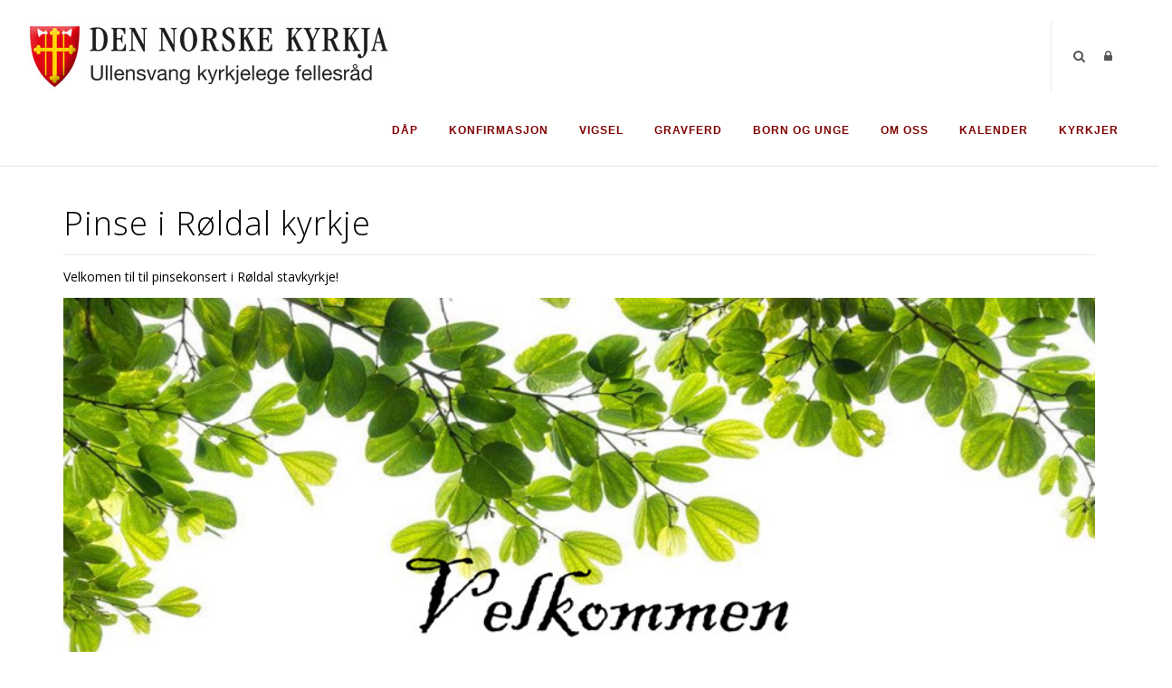

--- FILE ---
content_type: text/html; charset=utf-8
request_url: https://www.ullensvang.kyrkjer.no/Vis/ArticleId/5207/Pinse-i-Roldal-kyrkje
body_size: 117592
content:
<!DOCTYPE html>
<html  lang="nb-NO">
<head id="Head"><meta content="text/html; charset=UTF-8" http-equiv="Content-Type" />

<link rel="stylesheet" href="https://use.fontawesome.com/releases/v5.0.13/css/all.css" integrity="sha384-DNOHZ68U8hZfKXOrtjWvjxusGo9WQnrNx2sqG0tfsghAvtVlRW3tvkXWZh58N9jp" crossorigin="anonymous">

<!-- Cookieconsent -->
<div id="cookieConsentContainer" class="cookieConsentContainer" style="display: none"></div>
<script type="text/javascript" src="https://design.menighet.no/Portals/0/Informasjonskapsler/CookieConsent.js"></script>
<script type="text/javascript" src="https://design.menighet.no/Portals/0/Tilgjengelighet/Tilgjengelighetserklaering.js"></script>
<!-- Cookieconsent SLUTT -->

<!-- Lenke til personvern -->
<script type="text/javascript">
    var lenkeTilPersonvern = "https://www.kirken.no/nb-NO/om-kirken/kontakt-oss/personvern/";
</script>
<script type="text/javascript" src="https://design.menighet.no/Portals/0/Personvern/PersonvernLenke.js"></script>
<!-- Lenke til personvern SLUTT --><title>
	Pinse i Røldal kyrkje
</title><meta id="MetaDescription" name="description" content="&amp;lt;p&amp;gt;Velkomen til til pinsekonsert i R&amp;#248;ldal stavkyrkje!&amp;lt;/p&amp;gt;
" /><meta id="MetaRobots" name="robots" content="INDEX, FOLLOW" /><link href="/Resources/Shared/stylesheets/dnndefault/7.0.0/default.css?cdv=192" type="text/css" rel="stylesheet"/><link href="/DesktopModules/DNNArticle/module.css?cdv=192" type="text/css" rel="stylesheet"/><link href="/Resources/Search/SearchSkinObjectPreview.css?cdv=192" type="text/css" rel="stylesheet"/><link href="/Portals/_default/skins/polo/skin.css?cdv=192" type="text/css" rel="stylesheet"/><link href="/Portals/_default/containers/polo/container.css?cdv=192" type="text/css" rel="stylesheet"/><link href="/Portals/0/portal.css?cdv=192" type="text/css" rel="stylesheet"/><link href="/Portals/_default/skins/polo/custom.css?cdv=192" type="text/css" rel="stylesheet"/><link href="/Portals/0/home.css?cdv=192" type="text/css" rel="stylesheet"/><link href="/desktopmodules/DNNArticle/css/jqx.base.css?cdv=192" type="text/css" rel="stylesheet"/><script src="/Resources/libraries/jQuery/03_07_01/jquery.js?cdv=192" type="text/javascript"></script><script src="/Resources/libraries/jQuery-Migrate/03_04_01/jquery-migrate.js?cdv=192" type="text/javascript"></script><script src="/Resources/libraries/jQuery-UI/01_13_03/jquery-ui.min.js?cdv=192" type="text/javascript"></script><link rel="stylesheet" type="text/css" href="/desktopmodules/DNNArticleLightboxContentPlugin/css/prettyPhoto.css" /><meta name="dc.language" content="UK" scheme="RFC1766" /><meta name="dc.source" content="http://mydomain.com/" /><link rel="schema.DC" href="http://purl.org/dc/terms/" title="Pinse i Røldal kyrkje"></link><meta property="og:title" content="Pinse i Røldal kyrkje" /><meta property="og:description" content=" Velkomen til til pinsekonsert i R&amp;#248;ldal stavkyrkje! 
" /><meta property="og:type" content="article" /><meta property="og:url" content="https://www.ullensvang.kyrkjer.no/Vis/ArticleId/5207/Pinse-i-Roldal-kyrkje" /><meta property="og:site_name" content="Ullensvang kyrkjelege fellesråd" /><meta property="og:image" content="https://www.ullensvang.kyrkjer.no/Portals/0/Bilder/Sokn/Roldal/pinse_roldal23.jpg" /><link rel='icon' href='/Portals/0/dnk_vaap.ico?ver=NDgsYTGG_R2tTDAwBdxqyQ%3d%3d' type='image/x-icon' /></head>
<body id="Body">

    <form method="post" action="/Vis/ArticleId/5207/Pinse-i-Roldal-kyrkje" id="Form" enctype="multipart/form-data">
<div class="aspNetHidden">
<input type="hidden" name="__EVENTTARGET" id="__EVENTTARGET" value="" />
<input type="hidden" name="__EVENTARGUMENT" id="__EVENTARGUMENT" value="" />
<input type="hidden" name="__VIEWSTATE" id="__VIEWSTATE" value="23mTPtSajZuLe7kamaUWS2fG3lzu73L4FOuzPjD3s+7j1QD/[base64]/yX7IKw3h7YGZccFSiQuQEvGo6BQS1v1D58Y6V5yMxaZeL5aNv9xpVRFOa5Gll7HZQXy5XcO7qcqEtohspqjrorn8Ao1VGR8Gwsuwl9E1DxdOYw5Zh5wPuvOPtG0Rj8KKHtVkkGAEXhPDmJlB0m8cTQlR/[base64]/gL/fmR984fhiP371m0ht21IamE6rFtT8zDKGoFPzwu3/SD4sdujzxoCNF49Vv6C+QwOE51WItyNcxQbfmP0yVFh8Xsw2hxSueqHAylX3S/kmeq3tqFgHqwmzxEx/lpQjNQJKVy2m97CyP4D2oeM7FsKcac+P+TUppAZeGDuB+GDvNwzCJdafkVXB6LfYqOMeH/FsOQy+NiyZpcZ51BiIoNtaLNiH6Kwn1hBbaJFglJuTe8wx9qg6GINwuAng/xy6YNh5PyuU4jhJpT5ZcS7TleMP3WWTcTiHYCIPlTR1tEygy/mf3lELRN1Zf50SZrhEdCbr6IqBClYjvGFq/dJQz1wE5Twn3511J3tcHttR3AFiJR0D1Lzh3S5JIyPZ4imGc/nBvF/9TPayGQKBLFpc3nJDjecf+a2CJpze1oHP5qZM/wcU0k7hdhgOdcZ+lURFzI38ErprNlzEyv7y75jEdbIdVtQJQmavtuA1MxRIyUGdBQEJvL2w+0Q4TucWjhuEL62gBFRYEhFWQrrhN3nWK7dfVREs96ogjWFJnRnYE+12A/BN/+czoLt8kRLmLuDTRM4YIg0lwpJpLRTcdCFxZgV44IgQtWDhQv9wStwiPG8jkAd121ZfcOmg/DtXrLoTFxs8Pn1+Y8dWJoC9VgKAnQGqNOo7E+01dluyrbGGA+A9sq3zgy7ie1FsB4bAAjAdLMcX8erVVEpzVvZ7eB0lWV6vi2opf1nZmZGoIXRn3G+pM7fXdYlO+GYGJo0+Dyc0wu7vvBBoQoH+4UNuMIefcrWFKWndL7hQf/6JS3zadGZVG8IZ2KZ18Sd8ZkYl0BGibbBSyh9ahRYI8QwSiw1haXEJzs5MGKJ1W3DbDnHnULa99vbp4KE4kU+d5mFQzVX93/af/9IZFBKRaPtLuetBCOglxx/h3fA+CAeQ09/YJTzhF5ojDDeHt+23BHH1E1QNg/KzPRQez4CvTWm775URlXh3kbcLc2L9rnz5t+0nZTzE12XcYlrr5+q+1qTlpllAXG5OcL1i2WMh2qA6r2eTt7MetCOzShXsZ0oSLQf7yLpL6bPJ1+Sl1kYFiBpRQHARhgDqWs02jJ5B9VSBTZAOzMl2/QXhNdwwup94zOPZOTUg6oBUotmK7Q7QPD3auL4fJZ1URGh2U53u211iJVD/iyvJ6marJoPUTOwI0VDVTBh7kgfL1YU826h1KJjqtG0vQoynH/IEljjyR6Y60ZhWh25c+NkS/uEmlxFZmHat4fs9BGSiu7Y9TsvUU4ZtwXNs+LPZpHt+UwOT+XJgOOiy5tKTiEDIZv5+rRMM5YfIMEsDrtFFpO9AQuXEK3sjD5+Ast4ofXehHa/J3k1XIvGj6auaa88l9IqoiMarBScDLanCJqKhBX+80yJA8kST4D3Ew/4O0djj0DXP704lgBGc2dHMYW2n4bDZ3YjTKHBHF0pFaMS61xXGcEsXNHtjClB4FbXntJDUCkPU5MdyjgKs3uNclIs/mHHgLr4uuXFcvB63quN4MlpwoH4ZQQJvxqYMag0UEf+4WQaNgoKCebRIz4O1mZ903Jr0bVh8PMmrw9R3Fkp65jku27HYUmI/pSqKGamyN+7gzvH0vHU/HKQOe5m63ECkeDx7orRqGcEO5fR4484jZ41ZTzE2nuGclit8O8ua9O+v/6DDmRQUI3OUAa3YLuofNop8in/UZv84BOcUBeYdQau2Pw4p93d3XKoHLI2g84u4xULLEdV2PR7pXWd2n0fSGX5NkYXSA0SAJZwXYOEw1J0ybzyF19FXEyGmwdAK1Of6RyMhRTmmIAexs16E9PQni5cH1jXqYFP9b9nzN/[base64]/7Jgo3Rk8OWH46dMfEsWLdX4sncxhPDlH5L+5oApg8cb1bHc+QrifzDIlkeIEyioaWr/jWaViFg6CQXAMH/z6JgxRFMktHKCFA2m04oaKLDVNJi4WN1GjaIpj61I8XOnr0ioVu6ybOtK+afiLqtMXtpmaipca3O5ten5YM+3yJ0GRwpC/u23bf+nkAV1yYI8GcWZbIBNn4wYOezdCx/QYgu5RYPK/xVGOV9CaLFkUnKKnd6EXmNFW1CkTcIBN8S/k1rSMNSiTxdxGRmmTSlaFs5gzUneqBYirbVtR8zyjT3F/0M1xP5zk56nuox2JajU6HDIVpBV6VgGi7rhA0/RFpuONdHyFk2TKI9f7dAawgm4PxfBAr7Tpn6ZgPvwh3BRL+C2XuTsrJpYm8KE3gmQvo9A0IBtiDxGJQpb2506A2Z0f9mOZ31HHDiGegFtGyJKni7h1rD697Jexheh7dKHAiKB7U/c5k4NLFF4vSr/QynHRbdalBhAiJPg4cfQewPZvk9UbcrIyUKnADGmA6SeUCRPfWWRa12dhyU98K0ANehyPkoXCTs08oxyJ1ZMtbzocgC5tDF1NYWmN/RBLzmvjcU7DmmAn8BaEF7eMHjQwhAfwZJFQ3bLXO25uj3NgAESU5G2Tf1buC9mfp6ZLrShRj+iKVu+SG2clEljBvKbkHjP5MYi3rtxTBHnZM1hrHfXjyN0BGTwbnZnL3x8RD/0tZVELrrdi/ZS77qXelZdGLi0V1HHHz0Axgl4gIYJaCpbXrmnjRNyNBZUkKJfDoiXmIQhrdVMHv01sqchKjn72i9qb0UKv+mjv4qU60INQ+WyoBbRwmzei38Gk/ZUR7QgqlYMQna+CBKgITZ0jISrKiu0cZrZC2nHoCGDAcI2fyE72HK8O2J+O/[base64]/KroEYVro6cpwygJ3lbkLJndfe6vLS3qssu/8i46o1wL7rzsAIvX6qcI9zxAox/s1wv/wjI/fXApR5dWrpLRyuRm494k7rvcPLQVf15WAG64HsUXYkr4aLTq6rR7IQfDMRH7gUZVeBP90WUbrCmb9Ufy6pUWVwDfPoOghMCpAE7bR+UNGMoSwOanHSw2/fiLPpzO8YdIfCA1moAahHvcuIiDdRzCptTz/4bM53eN6Hhg/0ruAmANBAujqfGFoqQFdinGWV9n6DyICwnAgrav7vWSLlACngUMdiPMkiQA5JYfq921rfwGWanUCTv0nbMwCxPTZHsDvB/pAydA+3y3SUMKTw8c9fwe4fOv+0Akk64JelfDkitpgKZ3i3y6NaQnLhUYc9R18w6AIpAFwjYkUoGIuXp8ovA2MWl3Jnely6zAyRElohljDpWQUKoQJVTlVVVnczE7JJ/9JXbgHrAqikqxa+WWG+xAL5v/[base64]/G9xEg7BUGhXEIrGy5U/evudpXzo1oI61iRN5oVh/tUXdKXYMRMD1qBVxKrq7pD03ZpjYkVe9QGI9kS+RemZGcgxATI49278RyZjQbCbDbOtScqdLUv3KSBkeQq8+tGMGIrlf686EF26H4iIxYnMnG9pm8UnX8ydNOXS7GevkSAlquqqww7tPKgzNsKe6ZYaIQDreX3jCR4dwm2daHzGq1S6TnUNjG1Mnbqr/8W6HwuPn8KsIh692DIbc3LXNcdqXtscgwsviqA69/BcVgTNYGPPXqNmynHTDf5BFjc3z6Iw0th1f11aaZnsIJqGgRVF7ulBDVpMSrsOtAYDU0lbQWVxeTDwIGZXT3vcYP01UCgVCPdkUJzKqdPMHDn6ZLgKi42mgUL3kH4oCBymAc3xggAAqohGgD0WAk400dnHDrO7WT715sv4XZk/UKlOwZQf+hgPwhy+jSbmVSY4haIfCq8kQ+ZiAlHS7P1G5aAf5Lagg2BrggKY882zEqvDRfYf9R7ubkU74y874zQUyQUCpQdIc/4ML9NVNaANkmNEdy54FDw8WuMIIE9wA8h1mu6YqoOGCw3mjAOVs701b9gYNqD+DxR09fgRN5jcOAoF75iFHF7v0r/ywW9lMqsE0lt+Ve4BhtIXAMTIQUmNT9Uog3W8ef8gEvG1mhmD/bPVfa4uN2iZzC2VkOhW51O0qRKRibqz4fFUt9ICarTFl/fk2FNm6GJFqa/Oz22+YAJjxnaTjhf1SzPdqIAqxsRkH/J+Tuw/QrHfvDf8ZlyamMuo8NCIy7cS6lN6YF4dJE0kQrTjKNMD3nHMsd1BEigsudvbOdDYPRaro/mUSrLeCVPVcwZcZMB6LfEKJ350gS4KVqA7W3vCVkX4grMnKrpBuU55FpgRg6PvDdCvgAah6Vl//Yx35azK//Jpe2i95wMXyN5LsmoTWsMUjPYZzjat5lAwNpbTanhzFcrymMX1LIyCdOM0A5xcXd1tqre4r7MWX9LdcmJ92VZS5udeVcfcZGX07O/RF9wHsNMtw7hwxSohqdOBt0tUgKqkwsaAF56yq0KdndMuTSewxmMkgKcj86JaBrx55GOrR4xL56HQUJBeW6lOK/K4X27+dDFhrbXJHg4++nPvrE0/guSFYhQbIa80WIUi4ZxTD/9o4hwKkh73w+NhHK1ib/T5pmYl1N/s024JRdcpllaGEqG5Wz5CmNHnF44ainHWpaQpx5Vbi06Q9qSubjd+v+HI+vwShsJDHFVMevo1lsFF5xrmalT6MMpP0OMTsoKejOyBNbzkB8qbwfU81TwV3Qig0kV07m18UIllHmuhOpEAL/DB0+vooJpX0sXQviPlimm72Qv84R7FVIEZjL46HdRlf5BSNejESfLmlPKjKNcciYUx/oXxsSn8ilunogigNvPqU0uxbkF3r2uQcOtSy3XEzVMRuVDff5uEannFmwbCVHYAgOC4YRgCOCbxeOTJGDkgw2WRTdbfy5h/crV8SDBByv7YAlDMBSGf5muZ2zmkq/C5MMcU0Pcc4bNCsqHIycpR1HpAz+PnptQaQngQFyXD26O4yaw8yqsoFfx9wvyNR/[base64]/nrOyeXPsLn4LwopeJblIvS9hKo8JIorpGtfoR2wKQQC3rZag1BPHZb1mC7dCdaqXCvIRq4Ngq2rulLt7T/vKPmOFZTjNNythC/rcoFvbiRlnAC2HHUZO7B56BTekNLhP1/gchXtaf2nN8G3iEcDeqirRrUu2VI/fsRI4NtAVkmYI35z+uCudnS7RqQN7f61Zdj2lHP0klX2tgjZPX7js2rKfd0hU5OViFbxVJ8KHYo6vcQn+OI/xyPfa7dlt6zJ+YToVYEEUcRpqvGddWczgdR7LhhtKFc2zbw3vw8y2OmqPGRgoOnDl6I04mTcKsF5SXnXMpqO+8g4adfVKNhlt6nCa6fMZKIRGDacznQoV9wE0EW0NgWQOVB36URQLKWR3pFZhAjKX3+h2vlpqSE0zMBuMBXV2OfKuWy9+ZGG1Kj8kDyMSg3/5dDr3xhdg4DYxJHSP7Pe1CpLgvqJbi2SojHjcztUUuKmeGSsNu91Jl/b8lps1X+qdkn5xyxjOWjTlJXhR9husikBE5FhARR0hNHfJ0ctIBBYgi1gm9CuxzRnkvjEzad/[base64]/CEEp2SDs4zzu12Na5FLZnKAI0+Egy0W+KSwReDR2eR1ao8QOGd0Z5m0kIFobiUOirlKrXCsAQpYiksD4Ynob3GhFCEcOcYY4nzM7PFNZwt0BYcFszH0LIU5yjYG6BsBc2Dz/09wjYu2khL2QvfUlg6z/ylmDqrukbnm2TSUJ6YC/EMMlnzGZIpWgEys5Iwst/bWOqgOGAyCbPLFJr1xILmDMGQeuNJu/xf0rBMprQKOyKCO0lBrx7ZpPx/i0uDIqzwpM14XAGX2pDgm/0Ib2eE2XNI4c8O/DNNzPU5dnMMBYO6FH7+btM6mRK0MKkWT+MAtkh82M9wk6yna//dvjOr7gg2fVd2jHOfyrCEsYqJBHwTxtRiSySgKEM1hqZx/kYP75MS2Maxd2paJXqdse7/ds0Zap848a9yzSG6/vMPzJlCfOJFZAbno66VEpMl+jr71ypjoYY24YBowYP+wcXXBPFUqiu2RoNaMlcxzs6ab6kX61EpW3N8QYmjDUkTDbxkOg2IsW7Nucvy6GQg+OFz1edKDyDLulUgVeyZZcFhhhoH9bdK3JmU2tsSih6UDRVZHk74vunmCoILaO8+9TzXiftBKylDFJIiPmZx/US3T85ynzfxoOR+YnUX/iIcnAmyB7LLzlOiAqNwPHoF5o4/TW3JGuhvDn/MNSy4tPdq+CQJUXxy1iOFXDa6/kjYNI9F2CS+7OJPWgsbnnsJBpnJIa/7paaDBEZNJLrNSvNdrTow4dnbY7HkRY0WiLBrwHnzRwpRS2tRzyRDpfGl5k2L8qUx1xGbNzfatnU3XWgdgrJPomLuvQ33uW3k3xKY5R7+VVHnOKG5TbtIL+5bjTx1nWNMD+3EVfRGXwFunHj8X+vZQW1ZxbI5PsqemTR6dxGMlW28rocxAGqCEtUa1tUq/OxUjgGuJCH0sHamEzCjE2EeRtVOkUvRe7ie+5FoRK/eq3CihkmOGxTAJbOPOIl/7ClA6t96tSyy6VHMg34CbGy8W4L6qlUn2xY/2eFoUHOoVrCvcy9u2ELSsrv6zypug6plmjMLl+U+N6Q0dfDECBTIfTCraUdVRddssmAyi2gapAI5BnOTvkudeWxAxCePZUFMv6Fa/qcnJGAGpNzFJIi4IjsylliDOAjdrOVP+u3huK6mANeFGd3++Xm0xnM4gaoHIz4Bm5eOXBM8obGZsZD7VCamYTWJwAzldQTC0CVJOi98Y6cd3/kWg/CyVeagYzMIKMEZ/InLBAr1DzndBLM5e5PoxvpqT2puEGw1TnjMVch3MfeWerSvD3hoANo7XFKPX8viHxVkrJWAri/iGtE4xpobjN4dOhuu+AV0PAnHsM0SR8ND5p3cwbqPbNlPST9OASuTuzT9hkhQKYVxhmoapodcouq9ntLuyl5P14yfgJIfIk+542rz1qzntkgCHZee8veD/L/jQ/BTQh2dpYRi4lfvrC0+e+OaY37frh5z8RQam66eaObqHmTNtjlwTtdTMeLZumlcUGZInayfGfcU5/gXMehtT36frNS/KdMCd+CHqhQ9HAhvWuHdRPJCaoBG5rH5Pztfyl2gpkYkPDtV7UShHQ1uIKcUngOKczE6/E4S7ssA3O6ZohCvIUnRKYSWeWoRDt4byiLNbU8HzbI8mwGYReoYJzzMk+cDLqM/FXQUfoKVnWxQOYpsKxrH5t1x4RIOdbax7JjOR5SCV4WvGr3W6rd8KElp6RdsxWO4fFwzNLhuCE7gMg0yHyBMHFt23t9096sX6NupokTMgbJi6dqm1thXHIX6Fg0yii3bNWP27fKlIpTpcfXBhGz/LOdQlOh7Jo//w+5Oq0hwQiHRESSDkNa+IFj8h5V5zEET6mqEbDew0LKbScMxUB3LPcCi8g+qK/TV9lqc0wBrZI9bLaOkp+r1z7TSObM8L0pdAMO1NGTFqPORGp6bbdKTvgogFpeMJTxpNd3fQ18Ed0X3Do5id20I9dBFbXsZJVqkmPfoCVzdYPJjuQWN3E+RYZnx5fzyoikDOVZ5HJ8EywW0//k7bINaYmL7l/qV79FtFXUtutreLGcsszGe5OOd9LH68hUf2elVJNZIYWCfa7htJXRUoRD9+ZjI9Y3XxJKRYR0GiG/7VCeKWJelTdHVEJiiJc+oype2PX7Qf4pkKxJBnOW2AdpUmCA+CViSzlwlQn229ghRKZwD34NoHEWkziikhHrIfw/FKgbFnCLRvtTwB2i3IwkYZal8rh74l/UjUM7SSatu2HWMiY6i3mD1kPXdOjYOyEFSkL5MDrbPSq8Vl9Smkw9bgG8151Cvudccqk/uflDwm0nQocs9v2KmrkecgayPig1rWDT4vIzlwxN0bestAlsmIHV+ipYMUPKV2tTCQLdWSTiXpbTdW1PKXN0FSOLl+t0mEm7smRcKihQX0DISfUzQHsJT7vkIU//q+/QpvKyu4VDSI228DdYOojaMYDNljwZA5tyFpmuKmuRwxYHjDE3QIkHGAZe8A6wKfJnik23+agHaKKXJVkVDWecRdXjPvhCcgOpwDPa4tjscKl0sQ2U2ZezrCASZDM2zkc3ZfCkYhJlf62sw/tThUO6CLG5sD1DL38eRMFkK137I0YNHbRutSuPiK3iTQf/Z3dZtloyxzrlaxCfpyPYScbV+c3HX8x/9pTMp4JW16lj1xM4NOrQND7jzBTIxIQ+xELZIvOw/3o2Ic1KwL9/aQv8Z+mYIlhBLZkQFFAIzpBErnFRoR3z5a4750cwVlhYaelotaUgAwRVD3KPSV9SWpC5WFGii/XKA67LqzMHfA5lY/GyAbX9425j1dVN0Nibd/Peo0UBhr5gdM7W1OMLW9pssGcT+TH4yGeSU4ughAWRmM9zoS+XfZy2tVinR+6+mdjQh3s4lVHTeOSh6f/JBeT3EtAcyomFfPWw7pE4uJim6EBZfANQBSYHaVuPuJ3BsjA80RQLuca4fOPOuG336iSdtvcC8f7I8htt+HS4RrmuC3gj74+tkGRR/nLbZ9C4j4Z1o3YiVjQEZegrRBnQfuhtZgwJNl5wAJTUvIVgnpB2jUzg7RcdG2bVoghP7IhGPfpQyLXj9m2Y/Nv1fnVSl+0T/h49a4KX4q761gNN3j3/EiyfAr7Iskmp6RPzkSfsDe0FReA79+uWul5ar+o2wY8m0OT6DLkTkY1TBs6CTe8wjA4lxtu8u8EjiLl3SHJugifQF5d4POWdAqrDB0AdrcIxsEPfVXp64ntXkaUAwEr+T7BV1m3HKjGzihX0w5LRbPkUYMtnnNyXnqmvnUX/e3FsAP2uQdSzXkSuu+HkHCa2jxQyvvDHtKVWVwPtF850GRKtquZs7vxOrq3O2hfeluQy5RXkrjP+NaHuH9UB3l8LaZtu9PDk9tPnOJySOQ/kB8t7uPgiCE1rija2iQ5czOdkcPlqvNFKQPNezlTotuIgT4sco5L5mlVz2pU9NhxzitzFV3HVr2OXb5L3EPDL0GQk7J9N8qN8IIXTB0+vlI9WfbCGpBkfSiiUjUCVUfIkYbSvMolTu8ava4GwnsQZsFwRO0+7JEfWdHh365tTHXOcLaisp6OxfsbeXKH70t/cE0CgpMZQcLzYa5FDuVWwtQLDlLKURBjFq9YBu+inz5O61ffTmIdXnENkc7CG4rNcJXYPxgyBZFa9MV8jZhVlbCpcJupdm0BZ2sZF3j3LWcdr3fSna7nod9MCenkUf8RZfDn7l1Wk6apFLNxyKnA7GoE54h9po/2Fbq0wlvljrfdNa911hlo7vIK5EkWjX6FkrBVYZN3wke/+BjAuqkERub6tFs4CoSTquk2Lg0pUb5LwiWFff8JUS/VGgeISx0yTEI9Ao9GifVJq3n/5E4qzEojKGrehMOcrRihW9zw3eHX7tH2l74xSQIPg6WcO0tiZZNBkxr67rkNjwAsrd6Tv0Z8zVM25a3GpJuescdCWscVy9gtWo+R2pq9bnnVq+pzoaNAMBwsNl+/zQTV5Q4QBlcQFVN2x6gVS+tOVxCqOhOuzkXlHqsz0GjDrRlaM/HxwRnavdwVUZ2iWOH1u3903l8icMeD64m9yRFlGEw3SdoY96BYSVezkH9zV1PObYD3zf/jALvBfsqAdCD1bQW9wbdmtq79v4+OPcnOnbzuQd6p9ix3Esgs38wwvKxMTl1rap6UxjJBi4i3tUbH+s+SwxSp+oQ6rdzjQJinyxMXY0LpXCzyveKoqwptyx1tSOn9Amnuo7zYQ1Q3neyNUrI1NjSVAPDuANZNbhR4+9+aApUf02/+W7k51RK3YU1pFCwNh4bEwfU+U8ZDMwJV2CuqiHj8Ww2ugbuRvnD5+HM4suYkDdtj7yBVhR0yjOgxYjZEsliJiJJJ+E4dxt15j8+xJZftgY5IYewWulVVwqH1j2qm0UUzMetQU5ptkASs1qrzbfCUJY9RujVSMioy14+z1QWGIUubLDskq8hQVv0J/JLWTLAwBGIxVqGGadwQQef6s8zOoSLtsRIvj1HvTzHtHat9jQsx5Ii3Qfc3eiPsE6FZee4vZrUMQfgTcaDeNq6bqyPCpu1qNuDoLo5BWaGD4tSZRPjqSN2lewF3h19Cqt3euL7a4G//K8w0tV8PjKFV/8UEbfv//rdL7N8Hx4PZ6f3/Arv60XgvvpQdZgpeTtLGmvqB9CpB2g4qzUBNTvFU1htNXbCTP1GBHQp5aNKbBRUXX3bRgGalsrgBlI7ruJ3Os8iC9Hxe4LSkuRyrCnZ7J5SLO81VbpD+qMOY/NaHaJH/UerRu4TVFwh8EN+Z8pX1+K/bEH2+PgTgCHiQEvX+U+jF9Wpy2vzH0HSQK8RUt+o7VFJC4yg5mK/0Obvn+1JkBsF0wEQCjdtRo9xmFpa5v6B7uYYbHnu1GtdQ/oXmutIGJxQtI9Vdxcp9qvhhw5k1T65XtVK9Jdn4SWLhycc7lpWTKauwWcNBQ/0P07bFm4Fhll7NTSJt/BDY5d2eojRi+Qp/CZ5AURKzO6SyoEMe3OEALoFmNfKc/B8jrqoeK0iCCciDZ7bQyh/EfKQgW0X1GW+XB0FTBd7IZIoSaiG1Wyau9BGED+WR2nIUm+iwgkTRqj/E1huKsScPp0uZd0eXH9rcF5+fVjVnP8lR3ocS2Y7yh+2V7Y/GjIztlW6NI2u+Gpzus+HQV0k2zcU4z90mNwfmBkDocKJtsO9ne/4yx/K6w0IoQGOk0HD6yrFZKB9yyUBSgVUehWJ7HagVK9etRWI6zyVQUyvu2+Vl44Ow+55Uv8cM/EubG5/jYktljiv68FJX94uaLzsktVprlfIQKp93nc7KdAIg16kjRQeRLS2d7s7fapA513IOTvA0nEWMWP/M4K9fnhiEhBhv3s+RVVbMe586/NLDYwmgAG7T2+EhUBcYUpSbNX2xozdVrAm8Kv4lWJFn6Zx4UNcsviNeiuNes1gKrNhUU8ltWFKu5rQv7YB6UY8FWyteOosvSDPTV92RmuwlBdJwbqNRtCxY+O4A5+mpjbj/3TOZpBJRrox1HVPw5zcGBnKWRxcTOhXIynpjLKZcDCrI0Tgaa8Xqf6LjmPpevchIHmbXcJfnWipBzxjU38z/LHkE/nJWr83EJC5F1GMgpQ6oI1Clophstg7d0CM4wpL08cHvPeYV74eS0sLewvVHIJsmzi+/Hz4PMUbCYL4W0W+4/vPjylN5Pac82AD1MU4OQSFNZMgBbh3b1cxdT4YberrN7l1X7QW+1v3coln1V6GZbPwBiHM8gORZe9lXL8gktgi9g7qzEmLZL1bqr/fx91o0tuUGkb+NfqBupPzHeQQzRhOX8gxB2vk7oomYVMglzFZAtCNBk8LAEKg4XTZZpUp84qM/lgHgvjDAw/Y2CczmJnHFZAos913BLExVodzxM321z48dij9FnFHJJF3euwB3OMHYo0LHLiMu/IYBOBCQ4CDwkYR1beERFXvcAyVveYxaEribDbyOPe4quK/nO/MEojvvBeDwn8Z6PEpsow8435yHNx" />
</div>

<script type="text/javascript">
//<![CDATA[
var theForm = document.forms['Form'];
if (!theForm) {
    theForm = document.Form;
}
function __doPostBack(eventTarget, eventArgument) {
    if (!theForm.onsubmit || (theForm.onsubmit() != false)) {
        theForm.__EVENTTARGET.value = eventTarget;
        theForm.__EVENTARGUMENT.value = eventArgument;
        theForm.submit();
    }
}
//]]>
</script>


<script src="/WebResource.axd?d=pynGkmcFUV1wn41v5XztM59-MRPYVitwce8IVa-RR66tJAmFlwKA9UBISaY1&amp;t=638901608248157332" type="text/javascript"></script>


<script src="/desktopmodules/DNNArticleLightboxContentPlugin/js/jquery.prettyPhoto.js" type="text/javascript"></script>
<script type="text/javascript">
//<![CDATA[
var __cultureInfo = {"name":"nb-NO","numberFormat":{"CurrencyDecimalDigits":2,"CurrencyDecimalSeparator":",","IsReadOnly":false,"CurrencyGroupSizes":[3],"NumberGroupSizes":[3],"PercentGroupSizes":[3],"CurrencyGroupSeparator":" ","CurrencySymbol":"kr","NaNSymbol":"NaN","CurrencyNegativePattern":9,"NumberNegativePattern":1,"PercentPositivePattern":0,"PercentNegativePattern":0,"NegativeInfinitySymbol":"-∞","NegativeSign":"-","NumberDecimalDigits":2,"NumberDecimalSeparator":",","NumberGroupSeparator":" ","CurrencyPositivePattern":2,"PositiveInfinitySymbol":"∞","PositiveSign":"+","PercentDecimalDigits":2,"PercentDecimalSeparator":",","PercentGroupSeparator":" ","PercentSymbol":"%","PerMilleSymbol":"‰","NativeDigits":["0","1","2","3","4","5","6","7","8","9"],"DigitSubstitution":1},"dateTimeFormat":{"AMDesignator":"a.m.","Calendar":{"MinSupportedDateTime":"\/Date(-62135596800000)\/","MaxSupportedDateTime":"\/Date(253402297199999)\/","AlgorithmType":1,"CalendarType":1,"Eras":[1],"TwoDigitYearMax":2049,"IsReadOnly":false},"DateSeparator":".","FirstDayOfWeek":1,"CalendarWeekRule":2,"FullDateTimePattern":"dddd d. MMMM yyyy HH:mm:ss","LongDatePattern":"dddd d. MMMM yyyy","LongTimePattern":"HH:mm:ss","MonthDayPattern":"d. MMMM","PMDesignator":"p.m.","RFC1123Pattern":"ddd, dd MMM yyyy HH\u0027:\u0027mm\u0027:\u0027ss \u0027GMT\u0027","ShortDatePattern":"dd.MM.yyyy","ShortTimePattern":"HH:mm","SortableDateTimePattern":"yyyy\u0027-\u0027MM\u0027-\u0027dd\u0027T\u0027HH\u0027:\u0027mm\u0027:\u0027ss","TimeSeparator":":","UniversalSortableDateTimePattern":"yyyy\u0027-\u0027MM\u0027-\u0027dd HH\u0027:\u0027mm\u0027:\u0027ss\u0027Z\u0027","YearMonthPattern":"MMMM yyyy","AbbreviatedDayNames":["søn.","man.","tir.","ons.","tor.","fre.","lør."],"ShortestDayNames":["sø.","ma.","ti.","on.","to.","fr.","lø."],"DayNames":["søndag","mandag","tirsdag","onsdag","torsdag","fredag","lørdag"],"AbbreviatedMonthNames":["jan","feb","mar","apr","mai","jun","jul","aug","sep","okt","nov","des",""],"MonthNames":["januar","februar","mars","april","mai","juni","juli","august","september","oktober","november","desember",""],"IsReadOnly":false,"NativeCalendarName":"gregoriansk kalender","AbbreviatedMonthGenitiveNames":["jan.","feb.","mar.","apr.","mai","jun.","jul.","aug.","sep.","okt.","nov.","des.",""],"MonthGenitiveNames":["januar","februar","mars","april","mai","juni","juli","august","september","oktober","november","desember",""]},"eras":[1,"e.Kr.",null,0]};//]]>
</script>

<script src="/ScriptResource.axd?d=NJmAwtEo3IoNc8GhVlxI9KgBpLk3gKwMWRePAxVBLS5xq8Ptcij6jMRAUVCtEUev4dKgW_pTS_IKOn31HjdIHOXx5fEAY2I4Yttem6ijjV3NoHNbcIlOGF9GVKjE0AYXA_-_Ew2&amp;t=5c0e0825" type="text/javascript"></script>
<script src="/ScriptResource.axd?d=dwY9oWetJoKDrZo2n-q5dvIBq2RYCZ3DBhMGeRwJeQI_uodBfE1sRayr-xLoMkAQee5gJ68lm4EUxpwdehpjuSKzflywfDR05UOhZZF4YDLdmXIZtEO7ioSyLfb4i4TpWTNJSaiSXmXhsl3f0&amp;t=5c0e0825" type="text/javascript"></script>
<div class="aspNetHidden">

	<input type="hidden" name="__VIEWSTATEGENERATOR" id="__VIEWSTATEGENERATOR" value="CA0B0334" />
	<input type="hidden" name="__VIEWSTATEENCRYPTED" id="__VIEWSTATEENCRYPTED" value="" />
	<input type="hidden" name="__EVENTVALIDATION" id="__EVENTVALIDATION" value="L3cWpQppwrdrMYj23/T56IhVUuyuEFk3KYFFuTbchvYECyckdyTikU24XPAWLsZJZ+4xfLASj+wDsEXsVHpPc/BSu9G9AQiQByWaPtYRwODQpxnSHj52gxRtKFHXG1qQhQb+KLXijmpgEZI4DM65rIDf4aQ=" />
</div><script src="/Portals/_default/skins/polo/vendor.min.js?cdv=192" type="text/javascript"></script><script src="/js/dnn.js?cdv=192" type="text/javascript"></script><script src="/js/dnn.modalpopup.js?cdv=192" type="text/javascript"></script><script src="/js/dnncore.js?cdv=192" type="text/javascript"></script><script src="/Resources/Search/SearchSkinObjectPreview.js?cdv=192" type="text/javascript"></script><script src="/js/dnn.servicesframework.js?cdv=192" type="text/javascript"></script><script src="/desktopmodules/DNNArticle/javascript/jqx-all.js?cdv=192" type="text/javascript"></script>
<script type="text/javascript">
//<![CDATA[
Sys.WebForms.PageRequestManager._initialize('ScriptManager', 'Form', ['tdnn$UpdatePanePreScripts1','dnn_UpdatePanePreScripts1','tdnn$UpdatePaneAddStyles2','dnn_UpdatePaneAddStyles2','tdnn$UpdateSidePanel1','dnn_UpdateSidePanel1','tdnn$UpdateSidePanel3','dnn_UpdateSidePanel3','tdnn$UpdateSidePanel2','dnn_UpdateSidePanel2','tdnn$UpdatePaneTopBar1','dnn_UpdatePaneTopBar1','tdnn$UpdatePanelHeader2','dnn_UpdatePanelHeader2','tdnn$UpdatePanelPageTitle1','dnn_UpdatePanelPageTitle1','tdnn$ctl00','dnn_ctl00','tdnn$ctl01','dnn_ctl01','tdnn$UpdatePaneAddScripts1','dnn_UpdatePaneAddScripts1'], [], [], 90, '');
//]]>
</script>

        
        
        

<meta name="viewport" content="width=device-width, initial-scale=1.0" />
<div id="dnn_UpdatePanePreScripts1">
	
        <script type="text/javascript">
        /*
        * Copyright 2016 Small Batch, Inc.
        *
        * Licensed under the Apache License, Version 2.0 (the "License"); you may not
        * use this file except in compliance with the License. You may obtain a copy of
        * the License at
        *
        * http://www.apache.org/licenses/LICENSE-2.0
        *
        * Unless required by applicable law or agreed to in writing, software
        * distributed under the License is distributed on an "AS IS" BASIS, WITHOUT
        * WARRANTIES OR CONDITIONS OF ANY KIND, either express or implied. See the
        * License for the specific language governing permissions and limitations under
        * the License.
        */
        /* Web Font Loader v1.6.26 - (c) Adobe Systems, Google. License: Apache 2.0 */(function(){function aa(a,b,c){return a.call.apply(a.bind,arguments)}function ba(a,b,c){if(!a)throw Error();if(2<arguments.length){var d=Array.prototype.slice.call(arguments,2);return function(){var c=Array.prototype.slice.call(arguments);Array.prototype.unshift.apply(c,d);return a.apply(b,c)}}return function(){return a.apply(b,arguments)}}function p(a,b,c){p=Function.prototype.bind&&-1!=Function.prototype.bind.toString().indexOf("native code")?aa:ba;return p.apply(null,arguments)}var q=Date.now||function(){return+new Date};function ca(a,b){this.a=a;this.m=b||a;this.c=this.m.document}var da=!!window.FontFace;function t(a,b,c,d){b=a.c.createElement(b);if(c)for(var e in c)c.hasOwnProperty(e)&&("style"==e?b.style.cssText=c[e]:b.setAttribute(e,c[e]));d&&b.appendChild(a.c.createTextNode(d));return b}function u(a,b,c){a=a.c.getElementsByTagName(b)[0];a||(a=document.documentElement);a.insertBefore(c,a.lastChild)}function v(a){a.parentNode&&a.parentNode.removeChild(a)}
        function w(a,b,c){b=b||[];c=c||[];for(var d=a.className.split(/\s+/),e=0;e<b.length;e+=1){for(var f=!1,g=0;g<d.length;g+=1)if(b[e]===d[g]){f=!0;break}f||d.push(b[e])}b=[];for(e=0;e<d.length;e+=1){f=!1;for(g=0;g<c.length;g+=1)if(d[e]===c[g]){f=!0;break}f||b.push(d[e])}a.className=b.join(" ").replace(/\s+/g," ").replace(/^\s+|\s+$/,"")}function y(a,b){for(var c=a.className.split(/\s+/),d=0,e=c.length;d<e;d++)if(c[d]==b)return!0;return!1}
        function z(a){if("string"===typeof a.f)return a.f;var b=a.m.location.protocol;"about:"==b&&(b=a.a.location.protocol);return"https:"==b?"https:":"http:"}function ea(a){return a.m.location.hostname||a.a.location.hostname}
        function A(a,b,c){function d(){k&&e&&f&&(k(g),k=null)}b=t(a,"link",{rel:"stylesheet",href:b,media:"all"});var e=!1,f=!0,g=null,k=c||null;da?(b.onload=function(){e=!0;d()},b.onerror=function(){e=!0;g=Error("Stylesheet failed to load");d()}):setTimeout(function(){e=!0;d()},0);u(a,"head",b)}
        function B(a,b,c,d){var e=a.c.getElementsByTagName("head")[0];if(e){var f=t(a,"script",{src:b}),g=!1;f.onload=f.onreadystatechange=function(){g||this.readyState&&"loaded"!=this.readyState&&"complete"!=this.readyState||(g=!0,c&&c(null),f.onload=f.onreadystatechange=null,"HEAD"==f.parentNode.tagName&&e.removeChild(f))};e.appendChild(f);setTimeout(function(){g||(g=!0,c&&c(Error("Script load timeout")))},d||5E3);return f}return null};function C(){this.a=0;this.c=null}function D(a){a.a++;return function(){a.a--;E(a)}}function F(a,b){a.c=b;E(a)}function E(a){0==a.a&&a.c&&(a.c(),a.c=null)};function G(a){this.a=a||"-"}G.prototype.c=function(a){for(var b=[],c=0;c<arguments.length;c++)b.push(arguments[c].replace(/[\W_]+/g,"").toLowerCase());return b.join(this.a)};function H(a,b){this.c=a;this.f=4;this.a="n";var c=(b||"n4").match(/^([nio])([1-9])$/i);c&&(this.a=c[1],this.f=parseInt(c[2],10))}function fa(a){return I(a)+" "+(a.f+"00")+" 300px "+J(a.c)}function J(a){var b=[];a=a.split(/,\s*/);for(var c=0;c<a.length;c++){var d=a[c].replace(/['"]/g,"");-1!=d.indexOf(" ")||/^\d/.test(d)?b.push("'"+d+"'"):b.push(d)}return b.join(",")}function K(a){return a.a+a.f}function I(a){var b="normal";"o"===a.a?b="oblique":"i"===a.a&&(b="italic");return b}
        function ga(a){var b=4,c="n",d=null;a&&((d=a.match(/(normal|oblique|italic)/i))&&d[1]&&(c=d[1].substr(0,1).toLowerCase()),(d=a.match(/([1-9]00|normal|bold)/i))&&d[1]&&(/bold/i.test(d[1])?b=7:/[1-9]00/.test(d[1])&&(b=parseInt(d[1].substr(0,1),10))));return c+b};function ha(a,b){this.c=a;this.f=a.m.document.documentElement;this.h=b;this.a=new G("-");this.j=!1!==b.events;this.g=!1!==b.classes}function ia(a){a.g&&w(a.f,[a.a.c("wf","loading")]);L(a,"loading")}function M(a){if(a.g){var b=y(a.f,a.a.c("wf","active")),c=[],d=[a.a.c("wf","loading")];b||c.push(a.a.c("wf","inactive"));w(a.f,c,d)}L(a,"inactive")}function L(a,b,c){if(a.j&&a.h[b])if(c)a.h[b](c.c,K(c));else a.h[b]()};function ja(){this.c={}}function ka(a,b,c){var d=[],e;for(e in b)if(b.hasOwnProperty(e)){var f=a.c[e];f&&d.push(f(b[e],c))}return d};function N(a,b){this.c=a;this.f=b;this.a=t(this.c,"span",{"aria-hidden":"true"},this.f)}function O(a){u(a.c,"body",a.a)}function P(a){return"display:block;position:absolute;top:-9999px;left:-9999px;font-size:300px;width:auto;height:auto;line-height:normal;margin:0;padding:0;font-variant:normal;white-space:nowrap;font-family:"+J(a.c)+";"+("font-style:"+I(a)+";font-weight:"+(a.f+"00")+";")};function Q(a,b,c,d,e,f){this.g=a;this.j=b;this.a=d;this.c=c;this.f=e||3E3;this.h=f||void 0}Q.prototype.start=function(){var a=this.c.m.document,b=this,c=q(),d=new Promise(function(d,e){function k(){q()-c>=b.f?e():a.fonts.load(fa(b.a),b.h).then(function(a){1<=a.length?d():setTimeout(k,25)},function(){e()})}k()}),e=new Promise(function(a,d){setTimeout(d,b.f)});Promise.race([e,d]).then(function(){b.g(b.a)},function(){b.j(b.a)})};function R(a,b,c,d,e,f,g){this.v=a;this.B=b;this.c=c;this.a=d;this.s=g||"BESbswy";this.f={};this.w=e||3E3;this.u=f||null;this.o=this.j=this.h=this.g=null;this.g=new N(this.c,this.s);this.h=new N(this.c,this.s);this.j=new N(this.c,this.s);this.o=new N(this.c,this.s);a=new H(this.a.c+",serif",K(this.a));a=P(a);this.g.a.style.cssText=a;a=new H(this.a.c+",sans-serif",K(this.a));a=P(a);this.h.a.style.cssText=a;a=new H("serif",K(this.a));a=P(a);this.j.a.style.cssText=a;a=new H("sans-serif",K(this.a));a=
        P(a);this.o.a.style.cssText=a;O(this.g);O(this.h);O(this.j);O(this.o)}var S={D:"serif",C:"sans-serif"},T=null;function U(){if(null===T){var a=/AppleWebKit\/([0-9]+)(?:\.([0-9]+))/.exec(window.navigator.userAgent);T=!!a&&(536>parseInt(a[1],10)||536===parseInt(a[1],10)&&11>=parseInt(a[2],10))}return T}R.prototype.start=function(){this.f.serif=this.j.a.offsetWidth;this.f["sans-serif"]=this.o.a.offsetWidth;this.A=q();la(this)};
        function ma(a,b,c){for(var d in S)if(S.hasOwnProperty(d)&&b===a.f[S[d]]&&c===a.f[S[d]])return!0;return!1}function la(a){var b=a.g.a.offsetWidth,c=a.h.a.offsetWidth,d;(d=b===a.f.serif&&c===a.f["sans-serif"])||(d=U()&&ma(a,b,c));d?q()-a.A>=a.w?U()&&ma(a,b,c)&&(null===a.u||a.u.hasOwnProperty(a.a.c))?V(a,a.v):V(a,a.B):na(a):V(a,a.v)}function na(a){setTimeout(p(function(){la(this)},a),50)}function V(a,b){setTimeout(p(function(){v(this.g.a);v(this.h.a);v(this.j.a);v(this.o.a);b(this.a)},a),0)};function W(a,b,c){this.c=a;this.a=b;this.f=0;this.o=this.j=!1;this.s=c}var X=null;W.prototype.g=function(a){var b=this.a;b.g&&w(b.f,[b.a.c("wf",a.c,K(a).toString(),"active")],[b.a.c("wf",a.c,K(a).toString(),"loading"),b.a.c("wf",a.c,K(a).toString(),"inactive")]);L(b,"fontactive",a);this.o=!0;oa(this)};
        W.prototype.h=function(a){var b=this.a;if(b.g){var c=y(b.f,b.a.c("wf",a.c,K(a).toString(),"active")),d=[],e=[b.a.c("wf",a.c,K(a).toString(),"loading")];c||d.push(b.a.c("wf",a.c,K(a).toString(),"inactive"));w(b.f,d,e)}L(b,"fontinactive",a);oa(this)};function oa(a){0==--a.f&&a.j&&(a.o?(a=a.a,a.g&&w(a.f,[a.a.c("wf","active")],[a.a.c("wf","loading"),a.a.c("wf","inactive")]),L(a,"active")):M(a.a))};function pa(a){this.j=a;this.a=new ja;this.h=0;this.f=this.g=!0}pa.prototype.load=function(a){this.c=new ca(this.j,a.context||this.j);this.g=!1!==a.events;this.f=!1!==a.classes;qa(this,new ha(this.c,a),a)};
        function ra(a,b,c,d,e){var f=0==--a.h;(a.f||a.g)&&setTimeout(function(){var a=e||null,k=d||null||{};if(0===c.length&&f)M(b.a);else{b.f+=c.length;f&&(b.j=f);var h,m=[];for(h=0;h<c.length;h++){var l=c[h],n=k[l.c],r=b.a,x=l;r.g&&w(r.f,[r.a.c("wf",x.c,K(x).toString(),"loading")]);L(r,"fontloading",x);r=null;null===X&&(X=window.FontFace?(x=/Gecko.*Firefox\/(\d+)/.exec(window.navigator.userAgent))?42<parseInt(x[1],10):!0:!1);X?r=new Q(p(b.g,b),p(b.h,b),b.c,l,b.s,n):r=new R(p(b.g,b),p(b.h,b),b.c,l,b.s,a,
        n);m.push(r)}for(h=0;h<m.length;h++)m[h].start()}},0)}function qa(a,b,c){var d=[],e=c.timeout;ia(b);var d=ka(a.a,c,a.c),f=new W(a.c,b,e);a.h=d.length;b=0;for(c=d.length;b<c;b++)d[b].load(function(b,d,c){ra(a,f,b,d,c)})};function sa(a,b){this.c=a;this.a=b}function ta(a,b,c){var d=z(a.c);a=(a.a.api||"fast.fonts.net/jsapi").replace(/^.*http(s?):(\/\/)?/,"");return d+"//"+a+"/"+b+".js"+(c?"?v="+c:"")}
        sa.prototype.load=function(a){function b(){if(f["__mti_fntLst"+d]){var c=f["__mti_fntLst"+d](),e=[],h;if(c)for(var m=0;m<c.length;m++){var l=c[m].fontfamily;void 0!=c[m].fontStyle&&void 0!=c[m].fontWeight?(h=c[m].fontStyle+c[m].fontWeight,e.push(new H(l,h))):e.push(new H(l))}a(e)}else setTimeout(function(){b()},50)}var c=this,d=c.a.projectId,e=c.a.version;if(d){var f=c.c.m;B(this.c,ta(c,d,e),function(e){e?a([]):(f["__MonotypeConfiguration__"+d]=function(){return c.a},b())}).id="__MonotypeAPIScript__"+
        d}else a([])};function ua(a,b){this.c=a;this.a=b}ua.prototype.load=function(a){var b,c,d=this.a.urls||[],e=this.a.families||[],f=this.a.testStrings||{},g=new C;b=0;for(c=d.length;b<c;b++)A(this.c,d[b],D(g));var k=[];b=0;for(c=e.length;b<c;b++)if(d=e[b].split(":"),d[1])for(var h=d[1].split(","),m=0;m<h.length;m+=1)k.push(new H(d[0],h[m]));else k.push(new H(d[0]));F(g,function(){a(k,f)})};function va(a,b,c){a?this.c=a:this.c=b+wa;this.a=[];this.f=[];this.g=c||""}var wa="//fonts.googleapis.com/css";function xa(a,b){for(var c=b.length,d=0;d<c;d++){var e=b[d].split(":");3==e.length&&a.f.push(e.pop());var f="";2==e.length&&""!=e[1]&&(f=":");a.a.push(e.join(f))}}
        function ya(a){if(0==a.a.length)throw Error("No fonts to load!");if(-1!=a.c.indexOf("kit="))return a.c;for(var b=a.a.length,c=[],d=0;d<b;d++)c.push(a.a[d].replace(/ /g,"+"));b=a.c+"?family="+c.join("%7C");0<a.f.length&&(b+="&subset="+a.f.join(","));0<a.g.length&&(b+="&text="+encodeURIComponent(a.g));return b};function za(a){this.f=a;this.a=[];this.c={}}
        var Aa={latin:"BESbswy","latin-ext":"\u00e7\u00f6\u00fc\u011f\u015f",cyrillic:"\u0439\u044f\u0416",greek:"\u03b1\u03b2\u03a3",khmer:"\u1780\u1781\u1782",Hanuman:"\u1780\u1781\u1782"},Ba={thin:"1",extralight:"2","extra-light":"2",ultralight:"2","ultra-light":"2",light:"3",regular:"4",book:"4",medium:"5","semi-bold":"6",semibold:"6","demi-bold":"6",demibold:"6",bold:"7","extra-bold":"8",extrabold:"8","ultra-bold":"8",ultrabold:"8",black:"9",heavy:"9",l:"3",r:"4",b:"7"},Ca={i:"i",italic:"i",n:"n",normal:"n"},
        Da=/^(thin|(?:(?:extra|ultra)-?)?light|regular|book|medium|(?:(?:semi|demi|extra|ultra)-?)?bold|black|heavy|l|r|b|[1-9]00)?(n|i|normal|italic)?$/;
        function Ea(a){for(var b=a.f.length,c=0;c<b;c++){var d=a.f[c].split(":"),e=d[0].replace(/\+/g," "),f=["n4"];if(2<=d.length){var g;var k=d[1];g=[];if(k)for(var k=k.split(","),h=k.length,m=0;m<h;m++){var l;l=k[m];if(l.match(/^[\w-]+$/)){var n=Da.exec(l.toLowerCase());if(null==n)l="";else{l=n[2];l=null==l||""==l?"n":Ca[l];n=n[1];if(null==n||""==n)n="4";else var r=Ba[n],n=r?r:isNaN(n)?"4":n.substr(0,1);l=[l,n].join("")}}else l="";l&&g.push(l)}0<g.length&&(f=g);3==d.length&&(d=d[2],g=[],d=d?d.split(","):
        g,0<d.length&&(d=Aa[d[0]])&&(a.c[e]=d))}a.c[e]||(d=Aa[e])&&(a.c[e]=d);for(d=0;d<f.length;d+=1)a.a.push(new H(e,f[d]))}};function Fa(a,b){this.c=a;this.a=b}var Ga={Arimo:!0,Cousine:!0,Tinos:!0};Fa.prototype.load=function(a){var b=new C,c=this.c,d=new va(this.a.api,z(c),this.a.text),e=this.a.families;xa(d,e);var f=new za(e);Ea(f);A(c,ya(d),D(b));F(b,function(){a(f.a,f.c,Ga)})};function Ha(a,b){this.c=a;this.a=b}Ha.prototype.load=function(a){var b=this.a.id,c=this.c.m;b?B(this.c,(this.a.api||"https://use.typekit.net")+"/"+b+".js",function(b){if(b)a([]);else if(c.Typekit&&c.Typekit.config&&c.Typekit.config.fn){b=c.Typekit.config.fn;for(var e=[],f=0;f<b.length;f+=2)for(var g=b[f],k=b[f+1],h=0;h<k.length;h++)e.push(new H(g,k[h]));try{c.Typekit.load({events:!1,classes:!1,async:!0})}catch(m){}a(e)}},2E3):a([])};function Ia(a,b){this.c=a;this.f=b;this.a=[]}Ia.prototype.load=function(a){var b=this.f.id,c=this.c.m,d=this;b?(c.__webfontfontdeckmodule__||(c.__webfontfontdeckmodule__={}),c.__webfontfontdeckmodule__[b]=function(b,c){for(var g=0,k=c.fonts.length;g<k;++g){var h=c.fonts[g];d.a.push(new H(h.name,ga("font-weight:"+h.weight+";font-style:"+h.style)))}a(d.a)},B(this.c,z(this.c)+(this.f.api||"//f.fontdeck.com/s/css/js/")+ea(this.c)+"/"+b+".js",function(b){b&&a([])})):a([])};var Y=new pa(window);Y.a.c.custom=function(a,b){return new ua(b,a)};Y.a.c.fontdeck=function(a,b){return new Ia(b,a)};Y.a.c.monotype=function(a,b){return new sa(b,a)};Y.a.c.typekit=function(a,b){return new Ha(b,a)};Y.a.c.google=function(a,b){return new Fa(b,a)};var Z={load:p(Y.load,Y)};"function"===typeof define&&define.amd?define(function(){return Z}):"undefined"!==typeof module&&module.exports?module.exports=Z:(window.WebFont=Z,window.WebFontConfig&&Y.load(window.WebFontConfig));}());
        </script>
        <script type="text/javascript">

            
            
            $("body#Body").addClass('no-page-loader');
                 


            const fontCollection = [...new Set([
                'Open+Sans:300,300italic,regular,italic,600,600italic,700,700italic,800,800italic',
                'Open+Sans:300,300italic,regular,italic,600,600italic,700,700italic,800,800italic',
                'Open+Sans:300,300italic,regular,italic,600,600italic,700,700italic,800,800italic',
                'Open+Sans:300,300italic,regular,italic,600,600italic,700,700italic,800,800italic',
                'Open+Sans:300,300italic,regular,italic,600,600italic,700,700italic,800,800italic',
                'Open+Sans:300,300italic,regular,italic,600,600italic,700,700italic,800,800italic',
                'Open+Sans:300,300italic,regular,italic,600,600italic,700,700italic,800,800italic'
            ].filter(font => !!font && font.includes(':')))];

            if (fontCollection.length > 0) {
                WebFont.load({
                    google: {
                        families: fontCollection
                    },
                });
            }
        </script>
        
        

    
</div><!--CDF(Css|/Portals/_default/skins/polo/skin.css?cdv=192|DnnPageHeaderProvider|100)-->
<!--CDF(Css|/Portals/_default/skins/polo/custom.css?cdv=192|DnnPageHeaderProvider|100)-->

<div id="dnn_UpdatePaneAddStyles2">
	
            
        
        

        
        <style>
            /* Font families */
            body, p, .countdown span, .popover-content, .text-medium-light, #page-title .page-title > span,
            #page-title.page-title-classic .page-title > span, .inspiro-slider .slide-captions .strong, 
            .widget .widget-title, .widget > h4,
            #mainMenu nav > ul > li .dropdown-menu > li > a, #mainMenu nav > ul > li .dropdown-menu > li > span, #mainMenu nav > ul > li .dropdown-menu > li [class*="col-"] > ul > li > a,
            #side-panel nav > ul > li .dropdown-menu > li > a, #side-panel nav > ul > li .dropdown-menu > li > span, #side-panel nav > ul > li .dropdown-menu > li [class*="col-"] > ul > li > a,
            #page-title .page-title > h1, .project-description h2, .project-description h3, .post-item .post-item-description > h2,
            .post-item .post-item-description > h2 > a, .icon-box p,
            .Normal ul, .widget-twitter ul
            /* #wscSwitcherChooseTheme .modal-header .modal-title, .wsc_modal .modal-header .modal-title, .wsc_style_switcher_modal .modal-header .modal-title,
            .wsc_popup .popup-header .popup-title*/
            {
                font-family: Open Sans, Helvetica, Arial; /*Open Sans*/
                font-display: fallback;
            }

            .grid-articles .post-entry .post-entry-meta .post-entry-meta-title h2,
            .grid-articles .post-entry .post-entry-meta .post-entry-meta-title h2 a,
            .heading-hero, .grid-filter li a,
            .portfolio-item.no-overlay .portfolio-description span,
            .portfolio-item.no-overlay .grid-description span,
            .grid-item.no-overlay .portfolio-description span,
            .grid-item.no-overlay .grid-description span,
            .portfolio-item.no-overlay .portfolio-description p,
            .portfolio-item.no-overlay .grid-description p,
            .grid-item.no-overlay .portfolio-description p,
            .grid-item.no-overlay .grid-description p,
            h1,h2,h3,h4,h5,h6,.h1,.h2,.h3,.h4,.h5,.h6, .heading > h1, .heading > h2, .heading > h3, .heading > h4, .heading > h5,
            .icon-box h1, .icon-box h2, .icon-box h3, .icon-box h4, .icon-box h5 {
                font-family: Open Sans, Helvetica, Arial; /*Raleway*/
                font-display: fallback;
            }

            /* Font sizes */
            
        </style>

        

        
        
            <style>#side-panel,.wsc-sidepanel-trigger{display:none;}</style>
        <style type="text/css">

::selection {
  background: #dc143c; }

::-moz-selection {
  background: #dc143c; }

::-webkit-selection {
  background: #dc143c; }

a,
a:hover,
a:focus,
a:active,
a:visited,
#mainMenu nav > ul > li.hover-active > a,
#mainMenu nav > ul > li.hover-active > span,
#mainMenu nav > ul > li.current > a,
#mainMenu nav > ul > li.current > span,
#mainMenu nav > ul > li:hover > a,
#mainMenu nav > ul > li:hover > span,
#mainMenu nav > ul > li:focus > a,
#mainMenu nav > ul > li:focus > span,
#mainMenu nav > ul > li .dropdown-menu > li > a:focus,
#mainMenu nav > ul > li .dropdown-menu > li > a:hover,
#mainMenu nav > ul > li .dropdown-menu > li > a:active,
#mainMenu nav > ul > li .dropdown-menu > li > span:focus,
#mainMenu nav > ul > li .dropdown-menu > li > span:hover,
#mainMenu nav > ul > li .dropdown-menu > li > span:active,
#mainMenu nav > ul > li .dropdown-menu > li [class*="col-"] > ul > li > a:focus,
#mainMenu nav > ul > li .dropdown-menu > li [class*="col-"] > ul > li > a:hover,
#mainMenu nav > ul > li .dropdown-menu > li [class*="col-"] > ul > li > a:active,
#mainMenu nav > ul > li .dropdown-menu > li.current > a,
#mainMenu nav > ul > li .dropdown-menu > li.current > span,
#mainMenu nav > ul > li .dropdown-menu > li:hover > a,
#mainMenu nav > ul > li .dropdown-menu > li:hover > span,
#mainMenu nav > ul > li .dropdown-menu > li:focus > a,
#mainMenu nav > ul > li .dropdown-menu > li:focus > span,
#mainMenu nav > ul > li .dropdown-menu > li:active > a,
#mainMenu nav > ul > li .dropdown-menu > li:active > span,
#mainMenu nav > ul > li .dropdown-menu > li.hover-active > a,
#mainMenu nav > ul > li .dropdown-menu > li.hover-active > span,
#mainMenu.menu-outline nav > ul > li.current > a,
#mainMenu.menu-outline nav > ul > li:hover > a,
#mainMenu.menu-outline nav > ul > li:focus > a,
#mainMenu.menu-lines nav > ul > li.current > a,
#mainMenu.menu-lines nav > ul > li:hover > a,
#mainMenu.menu-lines nav > ul > li:focus > a,
.dark #mainMenu:not(.light):not(.menu-rounded) nav > ul > li .dropdown-menu > li > a:hover,
.dark #mainMenu:not(.light):not(.menu-rounded) nav > ul > li .dropdown-menu > li > span:hover,
.dark #mainMenu:not(.light):not(.menu-rounded) nav > ul > li .dropdown-menu > li [class*="col-"] > ul > li > a:hover,
#mainMenu.dark:not(.light):not(.menu-rounded) nav > ul > li .dropdown-menu > li > a:hover,
#mainMenu.dark:not(.light):not(.menu-rounded) nav > ul > li .dropdown-menu > li > span:hover,
#mainMenu.dark:not(.light):not(.menu-rounded) nav > ul > li .dropdown-menu > li [class*="col-"] > ul > li > a:hover,
.dark #mainMenu:not(.light):not(.menu-rounded) nav > ul > li.current > a,
.dark #mainMenu:not(.light):not(.menu-rounded) nav > ul > li.current > span,
.dark #mainMenu:not(.light):not(.menu-rounded) nav > ul > li:hover > a,
.dark #mainMenu:not(.light):not(.menu-rounded) nav > ul > li:hover > span,
.dark #mainMenu:not(.light):not(.menu-rounded) nav > ul > li:focus > a,
.dark #mainMenu:not(.light):not(.menu-rounded) nav > ul > li:focus > span,
.dark #mainMenu:not(.light):not(.menu-rounded) nav > ul > li.hover-active > a,
.dark #mainMenu:not(.light):not(.menu-rounded) nav > ul > li.hover-active > span,
#mainMenu.dark:not(.light):not(.menu-rounded) nav > ul > li.current > a,
#mainMenu.dark:not(.light):not(.menu-rounded) nav > ul > li.current > span,
#mainMenu.dark:not(.light):not(.menu-rounded) nav > ul > li:hover > a,
#mainMenu.dark:not(.light):not(.menu-rounded) nav > ul > li:hover > span,
#mainMenu.dark:not(.light):not(.menu-rounded) nav > ul > li:focus > a,
#mainMenu.dark:not(.light):not(.menu-rounded) nav > ul > li:focus > span,
#mainMenu.dark:not(.light):not(.menu-rounded) nav > ul > li.hover-active > a,
#mainMenu.dark:not(.light):not(.menu-rounded) nav > ul > li.hover-active > span,

#side-panel nav ul > li > .toggle,
.dark #side-panel:not(.light):not(.menu-rounded) nav > ul > li .dropdown-menu > li > a:hover,
.dark #side-panel:not(.light):not(.menu-rounded) nav > ul > li .dropdown-menu > li [class*="col-"] > ul > li > a:hover,
#side-panel.dark:not(.light):not(.menu-rounded) nav > ul > li .dropdown-menu > li > a:hover,
#side-panel.dark:not(.light):not(.menu-rounded) nav > ul > li .dropdown-menu > li [class*="col-"] > ul > li > a:hover,
.dark #side-panel:not(.light):not(.menu-rounded) nav > ul > li.current > a,
.dark #side-panel:not(.light):not(.menu-rounded) nav > ul > li:hover > a,
.dark #side-panel:not(.light):not(.menu-rounded) nav > ul > li:focus > a,
.dark #side-panel:not(.light):not(.menu-rounded) nav > ul > li.hover-active > a,
#side-panel.dark:not(.light):not(.menu-rounded) nav > ul > li.current > a,
#side-panel.dark:not(.light):not(.menu-rounded) nav > ul > li:hover > a,
#side-panel.dark:not(.light):not(.menu-rounded) nav > ul > li:focus > a,
#side-panel.dark:not(.light):not(.menu-rounded) nav > ul > li.hover-active > a,
#side-panel.wsc-text-dark .topbar-dropdown .list-entry:hover,
#side-panel.wsc-text-dark .wsc-logins .dropdown-list .buttonGroup li a:hover,

.page-menu.menu-outline nav li:hover a,
.page-menu.menu-outline nav li.active a,
.page-menu.menu-lines nav li:hover a,
.page-menu.menu-lines nav li.active a,
.page-menu.menu-default nav li:hover a,
.page-menu.menu-default nav li.active a,
.page-menu.menu-colored-background nav li:hover a,
.page-menu.menu-colored-background nav li.active a,
.page-menu.menu-dark li:hover a,
.page-menu.menu-dark li.active a,
.grid-filter.gf-outline li:hover a,
.grid-filter.gf-outline li.active a,
.grid-filter.gf-lines li:hover a,
.grid-filter.gf-lines li.active a,
.grid-filter.gf-default li:hover a,
.grid-filter.gf-default li.active a,
.post-item .post-quote-img .post-meta-category,
.post-item .post-quote-img .post-meta-category a,
.post-author a,
.comments .comment_number span,
.comments .comment .text .comment-reply-link,
.respond-comment span,
.btn.btn-outline,
.heading-creative strong,
.tabs.simple > .tabs-navigation li.active a,
.tabs.simple > .tabs-navigation li.active a:focus,
.tabs.simple > .tabs-navigation li a:hover,
.feature-box:hover h2,
.feature-box:hover h3,
.feature-box:hover h4,
.list-icon.icon-list-colored li:before,
.list-icon.icon-list-colored i,
.pagination.pagination-simple .active > a,
.pagination.pagination-simple .active > span,
.pagination.pagination-simple .active > a:hover,
.pagination.pagination-simple .active > span:hover,
.pagination.pagination-simple .active > a:focus,
.pagination.pagination-simple .active > span:focus,
.post-navigation a:hover,
.call-to-action h3 span,
.item-link,
.item-link:hover,
.widget-twitter li a,
.pagination>li>a, .pagination>li>span,
.btn-link, .btn-link:hover, .btn-link:focus,
.list-icon-colored .list-icon__item:before, .list-icon-colored .list-icon__item > i {
  color: #dc143c; }

#mainMenu nav > ul > li .dropdown-menu > li.current > a,
#mainMenu nav > ul > li .dropdown-menu > li.current > span, #mainMenu nav > ul > li .dropdown-menu > li:hover > a,
#mainMenu nav > ul > li .dropdown-menu > li:hover > span, #mainMenu nav > ul > li .dropdown-menu > li:focus > a,
#mainMenu nav > ul > li .dropdown-menu > li:focus > span, #mainMenu nav > ul > li .dropdown-menu > li:active > a,
#mainMenu nav > ul > li .dropdown-menu > li:active > span, #mainMenu nav > ul > li .dropdown-menu > li.hover-active > a,
#mainMenu nav > ul > li .dropdown-menu > li.hover-active > span,
#side-panel nav > ul > li.hover-active > a,
#side-panel nav > ul > li.current > a,
#side-panel nav > ul > li:hover > a,
#side-panel nav > ul > li:focus > a,
#side-panel nav > ul > li .dropdown-menu > li > a:focus,
#side-panel nav > ul > li .dropdown-menu > li > a:hover,
#side-panel nav > ul > li .dropdown-menu > li > a:active,
#side-panel nav > ul > li .dropdown-menu > li [class*="col-"] > ul > li > a:focus,
#side-panel nav > ul > li .dropdown-menu > li [class*="col-"] > ul > li > a:hover,
#side-panel nav > ul > li .dropdown-menu > li [class*="col-"] > ul > li > a:active,
#side-panel nav > ul > li .dropdown-menu > li.current > a,
#side-panel nav > ul > li .dropdown-menu > li:hover > a,
#side-panel nav > ul > li .dropdown-menu > li:focus > a,
#side-panel nav > ul > li .dropdown-menu > li:active > a,
#side-panel nav > ul > li .dropdown-menu > li.hover-active > a {
color: #dc143c !important; }


#topbar.topbar-colored .topbar-wrap,
#topbar.topbar-colored.dark .topbar-wrap,
#header.header-colored #header-wrap,
#header.header-modern:not(.header-active).header-colored #header-wrap,
#mainMenu.menu-rounded nav > ul > li.current > a,
#mainMenu.menu-rounded nav > ul > li:hover > a,
#mainMenu.menu-rounded nav > ul > li:focus > a,
#mainMenu.menu-lines nav > ul > li.current > a:after,
#mainMenu.menu-lines nav > ul > li:hover > a:after,
#mainMenu.menu-lines nav > ul > li:focus > a:after,
#mainMenu.menu-hover-background nav > ul > li.current,
#mainMenu.menu-hover-background nav > ul > li:hover,
#mainMenu.menu-hover-background nav > ul > li:focus,

#side-panel.menu-rounded nav > ul > li.current > a,
#side-panel.menu-rounded nav > ul > li:hover > a,
#side-panel.menu-rounded nav > ul > li:focus > a,
#side-panel.menu-lines nav > ul > li.current > a:after,
#side-panel.menu-lines nav > ul > li:hover > a:after,
#side-panel.menu-lines nav > ul > li:focus > a:after,
#side-panel.menu-hover-background nav > ul > li.current,
#side-panel.menu-hover-background nav > ul > li:hover,
#side-panel.menu-hover-background nav > ul > li:focus,

#dotsMenu ul li:hover,
#dotsMenu ul li.current,
#dotsMenu ul li a:hover:before,
#dotsMenu ul li a.active:before,
.page-menu.menu-lines nav li:hover a:after,
.page-menu.menu-lines nav li.active a:after,
.page-menu.menu-classic nav li:hover a,
.page-menu.menu-classic nav li.active a,
.page-menu.menu-colored-background,
.grid-filter li:hover a,
.grid-filter li.active a,
.grid-filter.gf-lines li:hover a:after,
.grid-filter.gf-lines li.active a:after,
.grid-filter.gf-classic li:hover a,
.grid-filter.gf-classic li.active a,
.portfolio-item .portfolio-description a:hover i,
.portfolio-item .grid-description a:hover i,
.grid-item .portfolio-description a:hover i,
.grid-item .grid-description a:hover i,
.post-item.quote .post-item-wrap,
.post-item .post-image .post-meta-category,
.post-item .post-slider .post-meta-category,
.post-item .post-video .post-meta-category,
.post-item .post-audio .post-meta-category,
.post-item .post-quote-img .post-meta-category,
.forum thead tr > th,
.btn,
.btn.btn-outline:hover,
.btn.btn-outline:focus,
.btn.btn-outline:active,
.btn.btn-outline.active,
.btn.btn-light:hover,
.btn.btn-light:focus,
.btn.btn-light:active,
.btn.btn-light.active,
.btn.btn-dark:hover,
.btn.btn-dark:focus,
.btn.btn-dark:active,
.btn.btn-dark.active,
.icon-box.effect.dark .icon i:hover,
.icon-box.effect.dark:hover .icon i,
.owl-carousel .owl-nav [class*="owl-"]:hover,
.owl-carousel .owl-nav button[class*="owl-"]:hover,
.owl-carousel.arrows-creative .owl-nav [class*="owl-"]:hover,
#side-panel .wsc-logins > a:hover,
.dropcap.dropcap-colored,
.highlight.highlight-colored,
.progress-bar,
.blockquote-color,
.call-to-action.call-to-action-colored,
.modal-strip,
.pricing-table.colored .plan-header,
.single9:before,
.background-colored,
#goToTop:after, #goToTop:before,
.tags a.active, .tags a:active, .tags a:focus, .tags a:hover,
.list-group-item.active, .list-group-item.active:hover, .list-group-item.active:focus,
.slider .slider-handle,
.pagination>.active>a, .pagination>.active>span, .pagination>.active>a:hover, .pagination>.active>span:hover, .pagination>.active>a:focus, .pagination>.active>span:focus,
.wsc_content_manager_module_container.edit > .wsc_module_actions_panel,
#mainMenu.menu-creative nav > ul > li > a:after {
  background-color: #dc143c; }

#header .header-extras #shopping-cart > a .shopping-cart-items,
.text-box.icon-boxx-light:hover,
.mfp-ajax-holder .mfp-close:hover,
.spinner .bar:after,
.ball-grid-pulse > div,
.loader01:after,
.square-spin > div,
.loader04:after,
.ball-rotate > div,
.ball-rotate > div:after,
.ball-rotate > div:before,
.cube-transition > div,
.ball-zig-zag > div,
.ball-triangle-path > div,
.line-scale > div,
.ball-scale-multiple > div,
.ball-pulse-sync > div,
.ball-beat > div,
.line-scale-pulse-out-rapid > div,
.ball-spin-fade-loader > div,
.line-spin-fade-loader > div,
.pacman > div:nth-child(3),
.pacman > div:nth-child(4),
.pacman > div:nth-child(5),
.pacman > div:nth-child(6),
.ball-grid-beat > div,
.spinner .bar:after,
.tabs.border > .tabs-navigation li.active a:after,
.tabs.color > .tabs-navigation li.active a,
.badge {
  background: #dc143c; }

#mainMenu.menu-outline nav > ul > li.current > a,
#mainMenu.menu-outline nav > ul > li:hover > a,
#mainMenu.menu-outline nav > ul > li:focus > a,

#side-panel.menu-outline nav > ul > li.current > a,
#side-panel.menu-outline nav > ul > li:hover > a,
#side-panel.menu-outline nav > ul > li:focus > a,

.page-menu.menu-outline nav li:hover a,
.page-menu.menu-outline nav li.active a,
.grid-filter.gf-outline li:hover a,
.grid-filter.gf-outline li.active a,
.btn,
.btn.btn-outline:not(.btn-dark):not(.btn-light),
.btn.btn-outline:not(.btn-dark):not(.btn-light):hover,
.btn.btn-outline:not(.btn-dark):not(.btn-light):focus,
.btn.btn-outline:not(.btn-dark):not(.btn-light):active,
.btn.btn-outline:not(.btn-dark):not(.btn-light).active,
.btn.btn-light:not(.btn-outline):not(.btn-icon-holder):hover,
.btn.btn-light:not(.btn-outline):not(.btn-icon-holder):focus,
.btn.btn-light:not(.btn-outline):not(.btn-icon-holder):active,
.btn.btn-light:not(.btn-outline):not(.btn-icon-holder).active,
.btn.btn-dark:not(.btn-outline):not(.btn-icon-holder):hover,
.btn.btn-dark:not(.btn-outline):not(.btn-icon-holder):focus,
.btn.btn-dark:not(.btn-outline):not(.btn-icon-holder):active,
.btn.btn-dark:not(.btn-outline):not(.btn-icon-holder).active,
.tabs.simple > .tabs-navigation li.active a,
.tabs.simple > .tabs-navigation li.active a:focus,
.tabs.simple > .tabs-navigation li a:hover,
.owl-carousel .owl-nav [class*="owl-"]:hover,
.owl-carousel .owl-nav button[class*="owl-"]:hover,
.spinner .bar,
.ball-scale-ripple-multiple > div,
.spinner .bar,
.tags a.active, .tags a:active, .tags a:focus, .tags a:hover,
.list-group-item.active, .list-group-item.active:hover, .list-group-item.active:focus,
.pagination>.active>a, .pagination>.active>span, .pagination>.active>a:hover, .pagination>.active>span:hover, .pagination>.active>a:focus, .pagination>.active>span:focus,
.wsc_content_manager_module_container.edit:hover {
  border-color: #dc143c; }

.portfolio-item .portfolio-description a:hover i,
.portfolio-item .grid-description a:hover i,
.grid-item .portfolio-description a:hover i,
.grid-item .grid-description a:hover i {
  border: 1px solid #dc143c; }

.btn.btn-icon-holder.btn-outline:before {
  border-left: 2px solid #dc143c; }

.fancy-title.title-border-color:before {
  border-top: 1px solid #dc143c; }

.icon-box.effect.dark .icon i:after {
  box-shadow: 0 0 0 3px #dc143c; }

blockquote {
  border-left: 3px solid #dc143c; }

.loader01,
.pacman > div:first-of-type,
.pacman > div:nth-child(2) {
  border-color: #dc143c transparent #dc143c #dc143c; }

.bootstrap-datetimepicker-widget table td.active.today,
.bootstrap-datetimepicker-widget table td.active,
.bootstrap-datetimepicker-widget table td.active:hover,
.bootstrap-datetimepicker-widget .datepicker-decades .decade {
  background-color: #dc143c !important; }

.btn:hover, .btn:focus, .btn:active, .btn.active {
  background-color: #dc143c;
  border-color: #dc143c; }

/*Bootstrap overwrite*/
.btn.btn-primary, .btn.btn-primary:hover, .btn.btn-primary:focus, .btn.btn-primary:active, .btn.btn-primary.active,
.btn-primary:active, .btn-primary.active, .open>.dropdown-toggle.btn-primary,.btn-primary:active:hover, .btn-primary.active:hover, 
.open>.dropdown-toggle.btn-primary:hover, .btn-primary:active:focus, .btn-primary.active:focus, .open>.dropdown-toggle.btn-primary:focus, 
.btn-primary:active.focus, .btn-primary.active.focus, .open>.dropdown-toggle.btn-primary.focus
{
    background-color: #dc143c;
    border-color: #dc143c;
}



/*Revindex overwrite*/
.node-rvdsfCategoryTree.node-selected,
.wsc_module_actions_panel_item.add > a, .wsc_module_actions_panel_item.edit > a, .wsc_module_actions_panel_item.settings > a {
    background-color: #dc143c !important;
}

/*Custom*/
#wrapper .text-colored, #wrapper .heading-colored, #wrapper .text-colored span, #wrapper .heading-colored span, #wrapper .text-colored p {color: #dc143c !important; }

/*Color icons*/
.icon-box.color .icon i {background: #dc143c; color: #fff;}

.icon-box.color .icon i:after {
	box-shadow: 0 0 0 3px #dc143c;
}
.icon-box.border.color .icon, .icon-box.border.color .icon i {
	color: #dc143c;
	border-color: #dc143c;
}
.icon-box.fancy.color .icon i {
	color: #dc143c;
	background-color: transparent;
}

/*timeline*/
.timeline.timeline-colored .timeline-circles:before, .timeline.timeline-colored .timeline-circles:after, .timeline.timeline-colored .timeline-date, .timeline.timeline-colored:before {
	background-color: #dc143c;
    color: #fff;
}
.timeline.timeline-colored li .timeline-block:before {
	border-color: transparent #dc143c;
}
.timeline.timeline-colored .timeline-block-image {
	border-color: #dc143c;
}
.timeline.timeline-colored.timeline-simple .timeline-date {
	background-color: #fff;
	border: 1px solid #dc143c;
	color: #dc143c;
}

/*Tabs*/
.nav-pills>li.active>a, .nav-pills>li.active>a:hover, .nav-pills>li.active>a:focus{
    background-color: #dc143c;
}

/* NBStore v.3 */

<!-- .nbrightbuy_catmenu a.level0, -->
.nbs .productdetail .nav-tabs li a,
.nbs .checkoutsteps li.activestep:before,
.nbs .addedtobasket {background:#dc143c}

div[class*='NBS'] a.nbssearchgo {background-color:#dc143c}

.nbs .onsaleflag, .nbs .product .description .sale,
.nbs .productdetail .purchasing .price .sale {background:#dc143c}

div[class*='NBS'] .categorybreadcrumbs ul li a:hover,
<!-- .nbs .quantityoptions a, .nbs .quantityoptions a:hover, -->
.nbs .primarybutton:hover {background:#dc143c}

.nbrightbuy_catmenu a.level1:hover{color:#dc143c}

.nbs .productsort select:focus {
    border-color:#dc143c;
    box-shadow:inset 0 1px 1px rgba(0,0,0,.075),0 0 3px #dc143c;
    -webkit-box-shadow:inset 0 1px 1px rgba(0,0,0,.075),0 0 3px #dc143c
}

.nbs .productimg-overlay a:hover, .nbs .productimg-overlay a:active {color:#dc143c}
.nbs .onsaleflag:after {border-color:#dc143c #dc143c #dc143c transparent}
div[class*='NBS'] .categorybreadcrumbs ul li a:hover:after{border-left-color:#dc143c}

.wsc_radio_button_group > .radio input[type=radio]:checked~img,
.wsc_social_icons > .icon.selected {
    border-color: #dc143c;
    box-shadow: 1px 2px 6px #dc143c;
}

::-webkit-scrollbar-track {
    box-shadow: inset 0 0 1px #dc143c44; 
}

::-webkit-scrollbar-thumb {
    background-color: #dc143c;
    box-shadow: inset 0 0 1px #dc143c66;
}

::-webkit-scrollbar-thumb:window-inactive {
    background-color: #dc143c99;
}

#Body.wsc_dnd .DNNEmptyPane.wsc_mcm_dnd_droppable_hover {
  border-color: #dc143c;
}

/* Selectable grid-items */
.grid-layout .grid-item.selected img,
.grid-layout .grid-item.selected .media,
.grid-layout .item.selected img,
.grid-layout .item.selected .media {
  border-color: #dc143c;
}

.wsc_checkbox input[type=checkbox]:checked+.custom-checkbox {
  background-color: #dc143c;
}

.wsc_range > input[type=range]::-webkit-slider-thumb {
  border-color: #dc143c;
  background-color: #dc143c;
}
.wsc_range > input[type=range]::-moz-range-thumb {
  border-color: #dc143c;
  background-color: #dc143c;
}
.wsc_range > input[type=range]::-ms-thumb {
  border-color: #dc143c;
  background-color: #dc143c;
}

/* OpenStore v.4 */

.nbrightbuy_catmenu a:hover,
.nbrightbuy_catmenu li.active > a,
.nbs .productlist .product .description h2 span,
.nbs .productlist .product .description h2 a:active, 
.nbs .productlist .product .description h2 a:hover {color: #dc143c;}

.nbs a.actionbutton:link, 
.nbs a.actionbutton:visited,
.shoppinglistpopup a.actionbutton:link, 
.shoppinglistpopup a.actionbutton:visited,
.nbs .buy a.addtobasket:link, 
.nbs .buy a.addtobasket:visited,
.nbs .checkoutsteps li.activestep:before,
.nbs .productdetail .nav-tabs li.tab-active a {background: #dc143c;}

.nbs .productdetail .purchasing h1 {color: #dc143c;}

/* Evoq forms */

.ModFormC .dnnFormItem input[type="text"]:active,
.ModFormC .dnnFormItem input[type="text"]:focus,
.ModFormC .dnnFormItem input[type="password"]:focus,
.ModFormC .dnnFormItem input[type="password"]:active,
.ModFormC .dnnFormItem input[type="email"]:active,
.ModFormC .dnnFormItem input[type="email"]:focus,
.ModFormC .dnnFormItem select:active,
.ModFormC .dnnFormItem select:focus,
.ModFormC .dnnFormItem textarea:active,
.ModFormC .dnnFormItem textarea:focus,
.ModFormC .dnnFormItem input[type="search"]:active,
.ModFormC .dnnFormItem input[type="search"]:focus {
  border-color: #dc143c;
}
</style>

<style>
  .with-skin-border-color {
    border-color: #dc143c !important;
  }

  .with-skin-color {
    color: #dc143c !important;
  }

  .with-skin-background-color {
    background-color: #dc143c !important;
  }
  
  .with-skin-overlay::after {
    background-color: #dc143c !important;
  }
  
  .with-skin-background-overlay:before {
    background: #dc143c !important;
  }

  .with-skin-colors {
    border-color: #dc143c !important;
    color: #dc143c !important;
    background-color: #dc143c !important;
  }
</style>

        
        <style>
            #wsc_main_content {background-color: #ffffff;}
        </style>

        
        
            <style>
                /*square corners*/
                .btn, .form-control, .social-icons li a,
                #mainMenu nav > ul > li .dropdown-menu,
                #side-panel nav > ul > li .dropdown-menu,
                .topbar-dropdown .dropdown-list,
                .post-item .post-image .post-meta-category, 
                .post-item .post-slider .post-meta-category, 
                .post-item .post-video .post-meta-category, 
                .post-item .post-audio .post-meta-category, 
                .post-item .post-quote-img .post-meta-category,
                .testimonial.testimonial-box .testimonial-item,
                .modal-content, .panel, .panel-heading, .img-thumbnail,
                .nav-pills>li>a, .grid-filter li a, .alert,
                .team-members .team-member,
                #header.header-modern:not(.header-active) #header-wrap,
                .team-members.team-members-card .team-member,
                .team-members .team-member .team-image > img,
                .list-group-item:first-child, .list-group-item:last-child {
                    border-radius: 0px;
                }

                /*square corners*/
                .portfolio-item .portfolio-description a i, .portfolio-item .grid-description a i, .grid-item .portfolio-description a i, .grid-item .grid-description a i,
                .owl-carousel .owl-nav [class*="owl-"], .owl-carousel .owl-nav button[class*="owl-"] {
                    border-radius: 0px;
                }
            </style>
        
</div>


<style>
/* ======================================================= */
/*                     Revindex10                          */
/* ======================================================= */

/* Product list navbar
---------------------------------------------------------- */ 
.rvdsf-productlist-navbar .btn-light {background-color: transparent;}

/* Admin
---------------------------------------------------------- */ 
.rvdsfContentContainer .dnnFormItem select {display: inline-block;}

/* Category menu
---------------------------------------------------------- */ 
/*For dark background*/
.wsc-content-white .rvdsf-category-container .list-group-item {background-color: transparent; border: 1px solid #555;}
.wsc-content-white .rvdsf-category-container .node-rvdsfCategoryTree:hover:not(.node-disabled) {background-color: #333;}

/*Icons*/
.rvdsf-category-container .icon {margin-bottom: inherit;}

/* Product list
---------------------------------------------------------- */
/*For dark background*/
.wsc-content-white .rvdsf-productlist-list .rvdsf-product-container {border-bottom: 1px #555 solid;}
.wsc-content-white .rvdsf-productlist-navbar {background-color: #ccc;}

/*Add to cart button*/
.rvdsf-productlist-list .btn.btn-link,
.rvdsf-productdetail-container .btn.btn-link,
#rvdsfProductDetailMessage .btn.btn-link {color: #fff;}             

/* Product Details
---------------------------------------------------------- */
.rvdsf-productdetail-container .rvdsf-product-gallery-container,
.rvdsf-productlist-container .rvdsf-product-gallery-container {border-color: #eee;}
.rvdsf-productdetail-container .control-label {padding-top: 2px;}

/* Product Search
---------------------------------------------------------- */
.rvdsf-productsearch-container .btn {
    padding: 10px 13px 9px;
}

.rvdsf-productsearch-container .btn i {
    margin-right: 0px;
}

/* Labels
---------------------------------------------------------- */
.rvdsf-label-savings {line-height: 19px; right: 16px;}
.slider-handle {background-image: none !important;}

/* Product filter
---------------------------------------------------------- */
#rvdsfProductFilterPanel .form-group.col-xs-6 {
    display: inline-block;
    width: 49%;
    float: none;
    margin-bottom: 0px;
}

    #rvdsfProductFilterPanel .form-group.col-xs-6 .checkbox {
        margin: 0px;
    }

/* Pagination
---------------------------------------------------------- */
.rvdsf-productlist-pager {background-color: transparent; padding: 0px;}
.rvdsf-productlist-pager .pagination {
    clear: none;
    display: inline-block;
    width: auto;
    margin: 0px;
}

/* Showcase carousel
---------------------------------------------------------- */
.carousel.slide {opacity: 1; visibility: visible;}

/* Product image and zoom
---------------------------------------------------------- */
.rvdsf-productdetail-container .rvdsf-product-gallery-container {height: auto; border: 0px;}
.rvdsf-productdetail-container .rvdsf-product-gallery-container img {max-height: none;}

/* Mini Cart in TopBarPane
---------------------------------------------------------- */
.TopBarPane .rvdsf-cartsummary-container .btn.rvdsf-btn-viewcart {
    background-color: transparent;
    border: 0px;
    text-shadow: none;
}

.TopBarPane .rvdsf-cartsummary-container .rvdsf-btn-viewcart {
    padding-right: 10px;
    font-size: 13px;
}

.TopBarPane .rvdsf-cartsummary-detail-container {right: 0px;}
.TopBarPane .rvdsf-cartsummary-detail-container .control-label {padding-top: 0px;}

.TopBarPane .rvdsf-cartsummary-detail-container, 
.TopBarPane .rvdsfCartSummaryAbstractContainer a.rvdsfViewCartAction:hover {box-shadow: 0px 0px 18px 0 rgba(0, 0, 0, 0.15);}

.TopBarPane .rvdsf-cartsummary-detail-container, .TopBarPane .dnnFormPopup.rvdsfCartSummaryDetailContainer {min-width: 275px;}

/* ======================================================= */
/*                     Revindex13                          */
/* ======================================================= */

/* Mini Cart in TopBarPane
---------------------------------------------------------- */

/* Show on hover */
.TopBarPane .rvdsf-cartsummary-container > div:not(:first-child) {
    background-color: #fff;
    position: absolute;
    right: 0;
    z-index: 1000000;
    padding: 18px;
    visibility: hidden;
    opacity: 0;
    border:1px solid #ddd;
    margin-top:-16px;
    box-shadow:0px -6px 16px rgba(0, 0, 0, 0.1);
    -webkit-transition: all .8s ease;
       -moz-transition: all .8s ease;
        -ms-transition: all .8s ease;
         -o-transition: all .8s ease;
            transition: all .8s ease;
}

.TopBarPane .rvdsf-cartsummary-container:hover > div:not(:first-child) {opacity: 1; visibility: visible;}

.TopBarPane .form-group.rvdsf-label-subtotalamount{margin:0}
.TopBarPane .form-group.rvdsf-label-subtotalamount label{font-size:14px;margin:0;padding-left:0; padding-right:0;}

.TopBarPane .rvdsf-cartsummary-container .alert {width:240px; margin:0;}

.TopBarPane .rvdsf-cartsummary-container > div:last-child {width:420px}
.TopBarPane .rvdsf-cartsummary-container > div:last-child > .table {margin-bottom:0px}
.TopBarPane .rvdsf-cartsummary-container > div:last-child > div:last-child > button {margin-left:74px}

@media (max-width: 768px) {
    .TopBarPane .rvdsf-cartsummary-container > div:last-child > .rvdsf-cartsummary-amount-container .rvdsf-label-subtotalamount > label {
        width:50%;
        float:left;
        text-align:right;
        padding-top:7px;
    }
    .TopBarPane .rvdsf-cartsummary-container > div:last-child > .rvdsf-cartsummary-amount-container .rvdsf-label-subtotalamount > label + .col-sm-6 {
        width:50%;
        float:left;
    }
    .rvdsf.rvdsf-productfilter-container .navbar-brand, 
    .rvdsf.rvdsf-category-container .navbar-brand {
        width: auto;
        padding: 18px 15px;
    }
}

@media (max-width: 480px) {
    .TopBarPane .rvdsf-cartsummary-container > div:last-child {width:275px}
    .TopBarPane .rvdsf-cartsummary-container > div:last-child > div:last-child > button {margin-left:0px}
}

/* ======================================================= */
/*                      NBStore v.3                        */
/* ======================================================= */

div[class*='NBS'] .content {float:none;padding:0;margin:0}
.nbs .product{overflow:hidden}
.nbs .product .description {padding-bottom:10px}
.nbs .productsort select {height:34px}
.nbs .productsort label {font-size:13px}
.nbs .productdetail .nav-tabs li a:hover  {background:#505050}
.nbs .quantityoptions a {
    height:unset; 
    padding:7px 12px; 
    line-height:21px
}
.nbs .quantityoptions .quantity.selectedaddqty {width:32px !important; height:37px}
.nbs #shippingoptions input {position:relative;margin-right:8px;top:4px}
.nbs #shippingoptions label {margin-left:0}
.nbs .addedtobasket {color:#fff}
.nbs .mark {background: transparent;}
div[class*='NBS'] a.nbssearchgo:hover {opacity:0.85}

/* ======================================================= */
/*                      OpenStore v.4                      */
/* ======================================================= */

.nbs .product .product-overlay a.actionbutton:hover {background-color: #111;}

.nbs .productdetail .buy .quantityoptions {margin-left: 0;}

.nbs .buy a.addtobasket:hover {background: #222;}

.TopBarPane .container_classicajax_minicart {
    cursor: pointer;
}

.TopBarPane .oscart {
    position: relative;
    top: -2px;
 }

.TopBarPane .minicart {
    position: absolute;
    right: -19px;
    top: auto;
    z-index: 1;
    opacity: 0;
    visibility: hidden;
    width: 200px;
    padding: 0 16px;
    background-color: #fff;
    margin-top: -16px;
    border: solid 1px #eee;
    border-radius: 3px;
    -webkit-box-shadow: 0 0 10px rgba(0,0,0,.1);
    box-shadow: 0 -6px 16px rgba(0,0,0,.1);
    text-align: center;
    line-height: 50px;
    -moz-transition: all .3s ease-out;
    -o-transition: all .3s ease-out;
    -webkit-transition: all .3s ease-out;
    -ms-transition: all .3s ease-out;
    transition: all .3s ease-out;
    -moz-transform-origin: 50% 0 0;
    -webkit-transform-origin: 50% 0 0;
    -ms-transform-origin: 50% 0 0;
    transform-origin: 50% 0 0;
}

.TopBarPane .minicart:before {
    content: " ";
    width: 0;
    height: 0;
    border-left: 9px solid transparent;
    border-right: 9px solid transparent;
    border-bottom: 9px solid #fff;
    top: -9px;
    right: 14px;
    position: absolute;
}

.TopBarPane .minicart.show-cart {
    opacity: 1;
    visibility: visible;
}

.nbs a.absec:link, .nbs a.absec:visited {
    background: #f1f1f1;
    color: #888888;
}

.nbs a.absec:active, .nbs a.absec:hover {
    background: #222;
    color: white;
}

@media (max-width:479px) {
    .TopBarPane .minicart {right: -6px;}    
    .TopBarPane .minicart:before {right: 2px;}    
}

@media (max-width:991px){
    .nbs .productdetail .image img {max-width: 100%;}
}

@media (max-width:1280px){
    .nbs #relatedwrapper .product {min-width: 162px;}
    .nbs .productdetail .image {padding: 0;}
}

/* ======================================================= */
/*                       RazorCart                         */
/* ======================================================= */

/* Product categories   
---------------------------------------------------------- */
.smith-category-menu .NodeStyle 
{
    padding-left: 0px;
    padding-right: 0px; 
    border: 0px;
}

.smith-category-menu .NodeStyle a 
{
    font-size: 14px !important;
    font-weight: normal;
    border: 0px;
    padding-left: 0px;
    padding-right: 0px;
}

.smith-category-menu .NodeStyle:hover, 
.smith-category-menu a.NodeStyle:hover, 
.smith-category-menu .NodeStyle:link:hover a.NodeStyle:link:hover, 
.smith-category-menu .HoverNodeStyle:hover, 
.smith-category-menu a.HoverNodeStyle:hover, 
.smith-category-menu .HoverNodeStyle:link:hover, 
.smith-category-menu a.HoverNodeStyle:link:hover, 
.smith-category-menu .SelectedNodeStyle:hover, 
.smith-category-menu a.SelectedNodeStyle:hover, 
.smith-category-menu .SelectedNodeStyle:link:hover, 
.smith-category-menu a.SelectedNodeStyle:link:hover,
.smith-category-menu .SelectedNodeStyle
{
    background-color: transparent !important;
    font-weight: normal;
    padding-left: 0px;
    padding-right: 0px;
    border: 0px;
}

.smith-category-menu td:first-child a {}
.smith-category-menu td:first-child i {
    padding-left: 2px;
    padding-right: 7px;
}

.smith-category-menu [id*=CategoryMenu_viewTree] td:first-child a img {padding-top: 2px; display: none;}
.smith-category-menu [id*=CategoryMenu_viewTree] > a img {display: none;}

/* Product departments     
---------------------------------------------------------- */
.smith-category-menu input[type="radio"] 
{
    margin-right: 5px;
    margin-top: 4px;
}

.smith-category-menu td label 
{
    font-weight: normal;
}

/* Manufacturers
---------------------------------------------------------- */

.ModSmithManufacturerMenuC > a > img {display:none;}

.ModSmithManufacturerMenuC .NodeStyle 
{
    padding-left: 0px;
    padding-right: 0px; 
    border: 0px;
}

.ModSmithManufacturerMenuC .NodeStyle a 
{
    font-size: 14px !important;
    font-weight: normal;
    border: 0px;
    padding-left: 0px;
    padding-right: 0px;
}

.ModSmithManufacturerMenuC .NodeStyle:hover, 
.ModSmithManufacturerMenuC a.NodeStyle:hover, 
.ModSmithManufacturerMenuC .NodeStyle:link:hover a.NodeStyle:link:hover, 
.ModSmithManufacturerMenuC .HoverNodeStyle:hover, 
.ModSmithManufacturerMenuC a.HoverNodeStyle:hover, 
.ModSmithManufacturerMenuC .HoverNodeStyle:link:hover, 
.ModSmithManufacturerMenuC a.HoverNodeStyle:link:hover, 
.ModSmithManufacturerMenuC .SelectedNodeStyle:hover, 
.ModSmithManufacturerMenuC a.SelectedNodeStyle:hover, 
.ModSmithManufacturerMenuC .SelectedNodeStyle:link:hover, 
.ModSmithManufacturerMenuC a.SelectedNodeStyle:link:hover,
.ModSmithManufacturerMenuC .SelectedNodeStyle
{
    background-color: transparent !important;
    font-weight: normal;
    padding-left: 0px;
    padding-right: 0px;
    border: 0px;
}

.ModSmithManufacturerMenuC td:first-child a {padding-right: 3px;}
.ModSmithManufacturerMenuC td:first-child a img {padding-top: 2px;}

.ModSmithManufacturerMenuC td:first-child i {
    font-size: 17px;
    padding-left: 3px;
    padding-right: 10px;
}

.ModSmithManufacturerMenuC td:first-child img {
    display: none;
}

/* Featured
---------------------------------------------------------- */
.scFeaturedProduct > div {padding-bottom: 5px;}
.scFeaturedProduct > div.title {padding-bottom: 4px;}
.scFeaturedProduct > div[id*=trQuantity] {line-height: 10px;}
.ModSmithFeaturedProductsC span.catalog > span {text-align: center;}
.ModSmithFeaturedProductsC .catalog .scFeaturedProduct {margin-top: 0px;}
.ModSmithFeaturedProductsC > div:first-child {display: none;}
</style>

<!-- Custom styles from StyleSwitcher -->
<style></style>﻿<!-- Browser notification -->
<!--[if lte IE 8]>
<div class="browser-notification ie8">
	<p>Your browser (Internet Explorer 8 or lower) is <strong>out of date</strong>. It has known <strong>security flaws</strong> and may <strong>not display all features</strong> of this and other websites. <a href="//www.browser-update.org/update.html">Learn how to update your browser</a>.</p>
	<div class="close">X</div>
</div>
<![endif]-->
<!-- // Browser notification -->

<!-- Side Panel -->

<!-- end: Side Panel -->

<!-- Wrapper -->
<div id="wrapper" class="wsc-inner-theme skin_wide">

    <div id="wsc_main_content">

        <!-- Topbar -->
        
        <!-- end: Topbar -->

        <!-- Header -->
        <!--Dots Menu -->
    <div id="dnn_UpdatePanelHeader2">
	

            
</div>
<!--End: Dots Menu -->




<header id="header" class="wsc-empt-header-regular  header-light wsc-empt-logo-left header-sticky-resposnive header-fullwidth wsc-empt-menu-right visible-md visible-lg visible-sm visible-xs">
    
   
    
        <div id="header-wrap">
            <div class="container">


                <!--Logo-->
                <div id="logo">

                    
                    <a id="dnn_dnnLOGO_hypLogo" title="Ullensvang kyrkjelege fellesråd" aria-label="Ullensvang kyrkjelege fellesråd" href="https://www.ullensvang.kyrkjer.no/"><img id="dnn_dnnLOGO_imgLogo" class="logo" src="/Portals/0/logo_ullensvang_DNK.jpg?ver=4vc2okk-QSak5HCHIKNMLQ%3d%3d" alt="Ullensvang kyrkjelege fellesråd" /></a>
                    

                </div>
                <!--End: Logo-->


                <!--Top Search Form-->

                
                    <div id="top-search">
                        <span id="dnn_dnnSearch_ClassicSearch">
    
    
    <span class="searchInputContainer" data-moreresults="Se flere" data-noresult="Ingen funn">
        <input name="dnn$dnnSearch$txtSearch" type="text" maxlength="255" size="20" id="dnn_dnnSearch_txtSearch" class="NormalTextBox" aria-label="Search" autocomplete="off" placeholder="Søk..." />
        <a class="dnnSearchBoxClearText" title="Clear search text"></a>
    </span>
    <a id="dnn_dnnSearch_cmdSearch" class="ServerSkinWidget" href="javascript:__doPostBack(&#39;dnn$dnnSearch$cmdSearch&#39;,&#39;&#39;)">Søk</a>
</span>


<script type="text/javascript">
    $(function() {
        if (typeof dnn != "undefined" && typeof dnn.searchSkinObject != "undefined") {
            var searchSkinObject = new dnn.searchSkinObject({
                delayTriggerAutoSearch : 400,
                minCharRequiredTriggerAutoSearch : 2,
                searchType: 'S',
                enableWildSearch: true,
                cultureCode: 'nb-NO',
                portalId: -1
                }
            );
            searchSkinObject.init();
            
            
            // attach classic search
            var siteBtn = $('#dnn_dnnSearch_SiteRadioButton');
            var webBtn = $('#dnn_dnnSearch_WebRadioButton');
            var clickHandler = function() {
                if (siteBtn.is(':checked')) searchSkinObject.settings.searchType = 'S';
                else searchSkinObject.settings.searchType = 'W';
            };
            siteBtn.on('change', clickHandler);
            webBtn.on('change', clickHandler);
            
            
        }
    });
</script>

                    </div>
                

                <!--end: Top Search Form-->
                
                <!--Header Extras-->
                <div class="header-extras">
                    <ul>
                        <li class="wsc-menu-overlay-anchor hidden">
                            <!--overlay menu-->                            
                            <a id="menu-overlay-trigger" href="#" class="lines-button x toggle-item" data-target="body" data-class="menu-overlay-active">
                                <span class="lines"></span>
                            </a>
                            <!--end: overlay menu-->
                        </li>
                        <li class="visible-md visible-lg wsc-menu-slide-anchor hidden">
                            <!--top search-->
                            <a href="#" class="toggle-item" data-target="#mainMenu" data-class="items-visible">
                                <i class="fa fa-bars"></i>
                                <i class="fa fa-close"></i>
                            </a>
                            <!--end: top search-->
                        </li>
                        
                            <li>
                                <!--top search-->

                                        <a id="top-search-trigger" href="#" class="toggle-item">
                                            <i class="fa fa-search"></i>
                                            <i class="fa fa-close"></i>
                                        </a>

                                <!--end: top search-->
                            </li>
                        
                            <li class="wsc-logins-wrapper">
                                <div class="topbar-dropdown wsc-logins">
                                    <a class="title"><i class="fa fa-lock"></i></a>
                                    <div class="dropdown-list">
                                        
<div id="dnn_LOGIN_loginGroup" class="loginGroup">
    <a id="dnn_LOGIN_enhancedLoginLink" title="&lt;span style=&quot;white-space:nowrap&quot;>Logg inn&lt;/span>" class="LoginLink list-entry" rel="nofollow" onclick="this.disabled=true;" href="https://www.ullensvang.kyrkjer.no/Login?returnurl=%2fVis%2fArticleId%2f5207%2fPinse-i-Roldal-kyrkje"><span style="white-space:nowrap">Logg inn</span></a>
</div>
                                        
                                    </div>
                                </div>
                            </li>
                        
                        <li class="wsc-sidepanel-trigger">
                            <!--side panel-->
                            <a id="side-panel-trigger" href="#" class="toggle-item" data-target="body" data-class="side-panel-active">
                                <i class="fa fa-bars"></i>
                                <i class="fa fa-close"></i>
                            </a>
                            <!--end: side panel-->
                        </li>
                        <li>
                            <div id="dnn_TopBarPane" class="wsc_pane TopBarPane DNNEmptyPane"></div>
                        </li>   
                    </ul>
                </div>
                <!--end: Header Extras-->

                <!--Navigation Resposnive Trigger-->
                <div id="mainMenu-trigger">
                    <button class="lines-button x"><span class="lines"></span></button>
                </div>
                <!--end: Navigation Resposnive Trigger-->

                <!--Navigation-->
                
                <div id="mainMenu" class="wsc-default-color wsc-empt-menu-right wsc-empt-regular-menu wsc-empt-menu-hover wsc-empt-menu-visible wsc-onepage-disable visible-md visible-lg visible-sm visible-xs">
                    <div class="container">

                                <nav>

                                    <ul>
  <li class=""><a href="https://www.ullensvang.kyrkjer.no/D%C3%A5p" target="" data-id="33"><i class="fa fa-menu-33 fa-fw" aria-hidden="true"></i>Dåp</a><i class="toggle"></i></li>
  <li class=""><a href="https://www.ullensvang.kyrkjer.no/Konfirmasjon" target="" data-id="45"><i class="fa fa-menu-45 fa-fw" aria-hidden="true"></i>Konfirmasjon</a><i class="toggle"></i></li>
  <li class=""><a href="https://www.ullensvang.kyrkjer.no/Vigsel" target="" data-id="46"><i class="fa fa-menu-46 fa-fw" aria-hidden="true"></i>Vigsel</a><i class="toggle"></i></li>
  <li class=""><a href="https://www.ullensvang.kyrkjer.no/Gravferd" target="" data-id="47"><i class="fa fa-menu-47 fa-fw" aria-hidden="true"></i>Gravferd</a><i class="toggle"></i></li>
  <li class=""><a href="https://www.ullensvang.kyrkjer.no/Born-og-Unge" target="" data-id="35"><i class="fa fa-menu-35 fa-fw" aria-hidden="true"></i>Born og Unge</a><i class="toggle"></i></li>
  <li class=""><a href="https://www.ullensvang.kyrkjer.no/Om-oss" target="" data-id="72"><i class="fa fa-menu-72 fa-fw" aria-hidden="true"></i>Om oss</a><i class="toggle"></i></li>
  <li class=""><a href="https://www.ullensvang.kyrkjer.no/Kalender" target="" data-id="37"><i class="fa fa-menu-37 fa-fw" aria-hidden="true"></i>Kalender</a><i class="toggle"></i></li>
  <li class=""><a href="https://www.ullensvang.kyrkjer.no/Kyrkjer" target="" data-id="78"><i class="fa fa-menu-78 fa-fw" aria-hidden="true"></i>Kyrkjer</a><i class="toggle"></i></li>
</ul>
                                    

                                </nav>


                    </div>
                </div>
                
                <!--end: Navigation-->

            </div>
        </div>

    

</header>


        <!-- end: Header -->

        <!-- Page title -->
        
        <!-- end: Page title -->

        

        <!-- PANES SECTION 1 -->
        <style>
    .wsc-section1 {
        padding-bottom: 40px;
        padding-top: 40px;
    }
</style>

<section id="section1" class="wsc-section wsc-section1 empt-default wsc-empt-no-overlay wsc-empt-text-dark  " style="background-color: #ffffff;">

    <div class="container">

        <!-- Content Pane -->
        <div class="row">
            <div id="dnn_ContentPane" class="col-md-12 wsc_pane ContentPane"><div class="DnnModule DnnModule-DNNArticle-ArticleView DnnModule-409"><a name="409"></a>
<div class="c_head plain_container">
    <div class="c_content">
        <div id="dnn_ctr409_ContentPane" class="Normal c_contentpane">
        <!-- Start_Module_409 --><div id="dnn_ctr409_ModuleContent" class="DNNModuleContent ModDNNArticleArticleViewC">
	 <script type='text/javascript' src='/desktopmodules/dnnarticle/virtualpaginate.js' />

<script type="text/javascript">
/***********************************************
* Virtual Pagination script- © Dynamic Drive DHTML code library (www.dynamicdrive.com)
* This notice MUST stay intact for legal use
* Visit Dynamic Drive at http://www.dynamicdrive.com/ for full source code
***********************************************/
</script>
<div class="page-container-new">

 <h1 class="page-heading">Pinse i Røldal kyrkje</h1>

 <hr />
 <div class="page-ingress"><p>Velkomen til til pinsekonsert i Røldal stavkyrkje!</p>
</div>

 
 
 <img class="article-image" style="width: 100%; margin-bottom: 30px;" src="/Portals/0/Bilder/Sokn/Roldal/pinse_roldal23.jpg" alt="" />
 

 <div class="page-body"><p><img alt="" src="/Portals/0/Bilder/Sokn/Roldal/pinse23roldal.jpg" style="width: 900px; height: 781px;" /></p>

<p>&nbsp;</p>

<p>&nbsp;</p>

<p>&nbsp;</p>

<p>&nbsp;</p>
</div>
 <a href="javascript:history.back()" class="les-mer">
 Tilbake
 </a>
</div>

<div id="fb-root"></div>
<script>
 $(document).ready(function () {
 $(".article-image[src*='noimage.gif']").hide();
 });

 (function (d, s, id) {
 var js, fjs = d.getElementsByTagName(s)[0];
 if (d.getElementById(id)) return;
 js = d.createElement(s); js.id = id;
 js.src = "https://connect.facebook.net/nb_NO/sdk.js#xfbml=1&version=v3.0";
 fjs.parentNode.insertBefore(js, fjs);
 }(document, 'script', 'facebook-jssdk'));
</script>

<div class="fb-share-button" data-href="https://www.ullensvang.kyrkjer.no/Vis/ArticleId/5207/Pinse-i-Roldal-kyrkje" data-layout="button" data-size="large" data-mobile-iframe="true">
 <a target="_blank" href="https://www.facebook.com/sharer/sharer.php?u=https://www.ullensvang.kyrkjer.no/Vis/ArticleId/5207/Pinse-i-Roldal-kyrkje&src=sdkpreparse"
 class="fb-xfbml-parse-ignore">Del</a></div>




<!--CDF(Javascript|/desktopmodules/DNNArticle/javascript/jqx-all.js?cdv=192|DnnBodyProvider|200)--><!--CDF(Css|/desktopmodules/DNNArticle/css/jqx.base.css?cdv=192|DnnPageHeaderProvider|200)-->
</div><!-- End_Module_409 --></div>
    </div>
</div>
</div></div>
        </div>

        <!-- 100% Pane -->
        


        <!-- 50% Pane -->
        
            <div class="row">
                <div id="dnn_LeftHalfSection1" class="wsc_pane col-md-6 DNNEmptyPane"></div>
                <div id="dnn_RightHalfSection1" class="wsc_pane col-md-6 DNNEmptyPane"></div>
            </div>
        

        <!-- 30% and 70% Pane -->
        
        <div class="row">
            <div id="dnn_LeftNarrowSection1" class="wsc_pane col-md-4 DNNEmptyPane"></div>
            <div id="dnn_RightWideSection1" class="wsc_pane col-md-8 DNNEmptyPane"></div>
        </div>
        

        <!-- 25% and 75% Pane -->
        
        <div class="row">
            <div id="dnn_OneQuarterLeftSection1" class="wsc_pane col-md-3 DNNEmptyPane"></div>
            <div id="dnn_ThreeQuarterRightSection1" class="wsc_pane col-md-9 DNNEmptyPane"></div>
        </div>
        

        <!-- 70% and 30% Pane -->
        
        <div class="row">
            <div id="dnn_LeftWideSection1" class="wsc_pane col-md-8 DNNEmptyPane"></div>
            <div id="dnn_RightNarrowSection1" class="wsc_pane col-md-4 DNNEmptyPane"></div>
        </div>
        

        <!-- 75% and 25% Pane -->
        
        <div class="row">
            <div id="dnn_ThreeQuarterLeftSection1" class="wsc_pane col-md-9 DNNEmptyPane"></div>
            <div id="dnn_OneQuarterRightSection1" class="wsc_pane col-md-3 DNNEmptyPane"></div>
        </div>
        

        <!-- 33% Pane -->
        
        <div class="row">
            <div id="dnn_ThirdLeftSection1" class="wsc_pane col-md-4 col-sm-12 DNNEmptyPane"></div>
            <div id="dnn_ThirdMiddleSection1" class="wsc_pane col-md-4 col-sm-12 DNNEmptyPane"></div>
            <div id="dnn_ThirdRightSection1" class="wsc_pane col-md-4 col-sm-12 DNNEmptyPane"></div>
        </div>
        

        <!-- 25% 50% 25% Pane -->
        
        <div class="row">
            <div id="dnn_QuarterLeftSection1" class="wsc_pane col-md-3 col-sm-12 DNNEmptyPane"></div>
            <div id="dnn_HalfCenterSection1" class="wsc_pane col-md-6 col-sm-12 DNNEmptyPane"></div>
            <div id="dnn_QuarterRightSection1" class="wsc_pane col-md-3 col-sm-12 DNNEmptyPane"></div>
        </div>
        

        <!-- 25% Pane -->
        
        <div class="row">
            <div id="dnn_Narrow25Section1" class="wsc_pane col-md-3 DNNEmptyPane"></div>
            <div id="dnn_Narrow50Section1" class="wsc_pane col-md-3 DNNEmptyPane"></div>
            <div id="dnn_Narrow75Section1" class="wsc_pane col-md-3 DNNEmptyPane"></div>
            <div id="dnn_Narrow100Section1" class="wsc_pane col-md-3 DNNEmptyPane"></div>
        </div>
        



        <!-- Bottom 100% Pane -->
        

        <!-- 50% Center Pane -->
        
        <div class="row">
            <div id="dnn_CenterSmallPane1" class="wsc_pane col-md-offset-3 col-md-6 DNNEmptyPane">
            </div>
        </div>
        

    </div>

    
    
    <div id="dnn_FullWideSection1" class="wsc_pane wsc_fullwidth_pane DNNEmptyPane"></div> 
    

    <!-- Switcher module control -->
    

</section>


        <!-- PANES SECTION 2 -->
        <style>
    .wsc-section2 {
        padding-bottom: 40px;
        padding-top: 40px;
    }
</style>

<section id="section2" class="wsc-section wsc-section2 empt-default wsc-empt-no-overlay wsc-empt-text-dark  " style="background-color: #ffffff;">

    <div class="container">

        <!-- 100% Pane -->
        
        <div class="row">
            <div id="dnn_WideSection2" class="wsc_pane col-md-12 DNNEmptyPane"></div>
        </div>
        

        <!-- 50% Pane -->
        

        <!-- 30% and 70% Pane -->
        

        <!-- 25% and 75% Pane -->
        

        <!-- 70% and 30% Pane -->
        

        <!-- 75% and 25% Pane -->
        

        <!-- 33% Pane -->
        

        <!-- 25% 50% 25% Pane -->
        

        <!-- 25% Pane -->
        



        <!-- Bottom 100% Pane -->
        

        <!-- 50% Center Pane -->
        

    </div>

    
    

    <!-- Switcher module control -->
    

</section>

        <!-- PANES SECTION 3 -->
        <style>
    .wsc-section3 {
        padding-bottom: 40px;
        padding-top: 40px;
    }
</style>

<section id="section3" class="wsc-section wsc-section3 empt-default wsc-empt-no-overlay wsc-empt-text-dark  " style="background-color: #ffffff;">

    <div class="container">

        <!-- 100% Pane -->
        
        <div class="row">
            <div id="dnn_WideSection3" class="wsc_pane col-md-12 DNNEmptyPane"></div>
        </div>
        

        <!-- 50% Pane -->
        

        <!-- 30% and 70% Pane -->
        
        
        <!-- 25% and 75% Pane -->
        

        <!-- 70% and 30% Pane -->
        

        <!-- 75% and 25% Pane -->
        


        <!-- 33% Pane -->
        

        <!-- 25% 50% 25% Pane -->
        

        <!-- 25% Pane -->
        

        

        <!-- Bottom 100% Pane -->
        

        <!-- 50% Center Pane -->
        

    </div>

    
    

    <!-- Switcher module control -->
    

</section>


        <!-- PANES SECTION 4 -->
        <style>
    .wsc-section4 {
        padding-bottom: 40px;
        padding-top: 40px;
    }
</style>

<section id="section4" class="wsc-section wsc-section4 empt-default wsc-empt-no-overlay wsc-empt-text-dark  " style="background-color: #f7f7f7;">

    <div class="container">

        <!-- 100% Pane -->
        
        <div class="row">
            <div id="dnn_WideSection4" class="wsc_pane col-md-12 DNNEmptyPane"></div>
        </div>
        

        <!-- 50% Pane -->
        

        <!-- 30% and 70% Pane -->
        

        <!-- 25% and 75% Pane -->
        

        <!-- 70% and 30% Pane -->
        

        <!-- 75% and 25% Pane -->
        

        <!-- 33% Pane -->
        

        <!-- 25% 50% 25% Pane -->
        

        <!-- 25% Pane -->
        

        

        <!-- Bottom 100% Pane -->
        

        <!-- 50% Center Pane -->
        
    </div>

    
    

    <!-- Switcher module control -->
    

</section>


        <!-- PANES SECTION 5 -->
        <style>
    .wsc-section5 {
        padding-bottom: 40px;
        padding-top: 40px;
    }
</style>

<section id="section5" class="wsc-section wsc-section5 empt-default wsc-empt-no-overlay wsc-empt-text-dark  " style="background-color: #ffffff;">

    <div class="container">

        <!-- 100% Pane -->
        
        <div class="row">
            <div id="dnn_WideSection5" class="wsc_pane col-md-12 DNNEmptyPane"></div>
        </div>
        

        <!-- 50% Pane -->
        

        <!-- 30% and 70% Pane -->
        

        <!-- 25% and 75% Pane -->
        

        <!-- 70% and 30% Pane -->
        

        <!-- 75% and 25% Pane -->
        

        <!-- 33% Pane -->
        

        <!-- 25% 50% 25% Pane -->
        

        <!-- 25% Pane -->
        

        

        <!-- Bottom 100% Pane -->
        

        <!-- 50% Center Pane -->
        
    </div>

    
    

    <!-- Switcher module control -->
    

</section>


        <!-- PANES SECTION 6 -->
        <style>
    .wsc-section6 {
        padding-bottom: 40px;
        padding-top: 40px;
    }
</style>

<section id="section6" class="wsc-section wsc-section6 empt-default wsc-empt-no-overlay wsc-empt-text-dark  " style="background-color: #f7f7f7;">

    <div class="container">

        <!-- 100% Pane -->
        
        <div class="row">
            <div id="dnn_WideSection6" class="wsc_pane col-md-12 DNNEmptyPane"></div>
        </div>
        

        <!-- 50% Pane -->
        

        <!-- 30% and 70% Pane -->
        

        <!-- 25% and 75% Pane -->
        

        <!-- 70% and 30% Pane -->
        

        <!-- 75% and 25% Pane -->
        

        <!-- 33% Pane -->
        

        <!-- 25% 50% 25% Pane -->
        

        <!-- 25% Pane -->
        

        

        <!-- Bottom 100% Pane -->
        

        <!-- 50% Center Pane -->
        

    </div>

    
    

    <!-- Switcher module control -->
    

</section>


        <!-- PANES SECTION 7 -->
        <style>
    .wsc-section7 {
        padding-bottom: 40px;
        padding-top: 40px;
    }
</style>

<section id="section7" class="wsc-section wsc-section7 empt-default wsc-empt-no-overlay wsc-empt-text-dark  " style="background-color: #ffffff;">

    <div class="container">

        <!-- 100% Pane -->
        
        <div class="row">
            <div id="dnn_WideSection7" class="wsc_pane col-md-12 DNNEmptyPane"></div>
        </div>
        

        <!-- 50% Pane -->
        

        <!-- 30% and 70% Pane -->
        

        <!-- 25% and 75% Pane -->
        

        <!-- 70% and 30% Pane -->
        

        <!-- 75% and 25% Pane -->
        

        <!-- 33% Pane -->
        

        <!-- 25% 50% 25% Pane -->
        

        <!-- 25% Pane -->
        

        

        <!-- Bottom 100% Pane -->
        

        <!-- 50% Center Pane -->
        
    </div>

    
    

    <!-- Switcher module control -->
    

</section>


        <!-- PANES SECTION 8 -->
        <style>
    .wsc-section8 {
        padding-bottom: 40px;
        padding-top: 40px;
    }
</style>

<section id="section8" class="wsc-section wsc-section8 empt-default wsc-empt-no-overlay wsc-empt-text-dark p-b-40px  p-t-40px  " style="background-color: #f7f7f7;">

    <div class="container">

        <!-- 100% Pane -->
        
        <div class="row">
            <div id="dnn_WideSection8" class="wsc_pane col-md-12 DNNEmptyPane"></div>
        </div>
        

        <!-- 50% Pane -->
        

        <!-- 30% and 70% Pane -->
        

        <!-- 25% and 75% Pane -->
        

        <!-- 70% and 30% Pane -->
        

        <!-- 75% and 25% Pane -->
        

        <!-- 33% Pane -->
        

        <!-- 25% 50% 25% Pane -->
        

        <!-- 25% Pane -->
        

        

        <!-- Bottom 100% Pane -->
        

        <!-- 50% Center Pane -->
        
    </div>

    
    

    <!-- Switcher module control -->
    

</section>


        <!-- PANES SECTION 9 -->
        <style>
    .wsc-section9 {
        padding-bottom: 40px;
        padding-top: 40px;
    }
</style>

<section id="section9" class="wsc-section wsc-section9 empt-default wsc-empt-no-overlay wsc-empt-text-dark  " style="background-color: #ffffff;">

    <div class="container">

        <!-- 100% Pane -->
        
        <div class="row">
            <div id="dnn_WideSection9" class="wsc_pane col-md-12 DNNEmptyPane"></div>
        </div>
        

        <!-- 50% Pane -->
        

        <!-- 30% and 70% Pane -->
        

        <!-- 25% and 75% Pane -->
        

        <!-- 70% and 30% Pane -->
        

        <!-- 75% and 25% Pane -->
        

        <!-- 33% Pane -->
        

        <!-- 25% 50% 25% Pane -->
        

        <!-- 25% Pane -->
        

        

        <!-- Bottom 100% Pane -->
        

        <!-- 50% Center Pane -->
        
    </div>

    
    

    <!-- Switcher module control -->
    

</section>


    </div>

    <!-- Footer -->
    

<style>
    #footer {
        padding-bottom: 15px;
        padding-top: 15px;
    }
</style>

<footer id="footer" class="visible-md visible-lg visible-sm visible-xs empt-text-dark wsc-empt-no-overlay wsc-footer-color" style="background-color: #f7f7f7;">


    <div class="footer-content">
            <div class="container">

        <!-- 100% Pane -->
        

        <!-- 50% Pane -->
        

        <!-- 30% and 70% Pane -->
        

        <!-- 25% and 75% Pane -->
        

        <!-- 70% and 30% Pane -->
        

        <!-- 75% and 25% Pane -->
        

        <!-- 33% Pane -->
        
        <div class="row">
            <div id="dnn_ThirdLeftFooter" class="wsc_pane col-md-4 col-sm-12 DNNEmptyPane"></div>
            <div id="dnn_ThirdMiddleFooter" class="wsc_pane col-md-4 col-sm-12 DNNEmptyPane"></div>
            <div id="dnn_ThirdRightFooter" class="wsc_pane col-md-4 col-sm-12 DNNEmptyPane"></div>
        </div>
        

        <!-- 25% 50% 25% Pane -->
        

        <!-- 25% Pane -->
        
        <div class="row">
            <div id="dnn_Narrow25Footer" class="wsc_pane col-md-3 DNNEmptyPane"></div>
            <div id="dnn_Narrow50Footer" class="wsc_pane col-md-3 DNNEmptyPane"></div>
            <div id="dnn_Narrow75Footer" class="wsc_pane col-md-3 DNNEmptyPane"></div>
            <div id="dnn_Narrow100Footer" class="wsc_pane col-md-3 DNNEmptyPane"></div>
        </div>
        

        <!-- 50% Center Pane -->
        

        

    </div>

    
    
    </div>

    <div id="dnn_ctl00">
	            
            
            <div class="copyright-content">
                <div class="container">
                    <div class="copyright-text text-center">
                        <span id="dnn_FooterCopyright_lblCopyright" class="SkinObject">Alle rettigheter 2025 kyrkja i Ullensvang</span>

                        
                    </div>
                </div>
            </div>
            
</div>
        
    <div id="dnn_ctl01">
	
            <!-- Switcher module control -->
            
</div>

</footer>

    <!-- end: Footer -->

</div>
<!-- end: Wrapper -->





<!-- Go to top button -->
<a id="goToTop"><i class="fa fa-angle-up top-icon"></i><i class="fa fa-angle-up"></i></a>
<!-- Make sure jquery is included, as we have dependencies on it -->


<script type="text/javascript">
    var SkinPath = "/Portals/_default/skins/polo";
</script>

<div id="dnn_UpdatePaneAddScripts1">
	
        
        

        <script type="text/javascript">

            // Set minimum height so footer will stay at the bottom of the window, even if there isn't enough content
            function setMinHeight() {
                $('#wsc_main_content').css('min-height',
                $(window).outerHeight(true)
                - $('#ControlBar').outerHeight()
                - $('.dnnControlPanel').outerHeight()
                - $('#footer').outerHeight(true)
                );    
            }

            
            

            // hides items and sub-items based on the visibilityLevel and relative level of items to each other
            // example:
            //    Item1 
            //      Sub Item1
            //    Item2
            //      Sub Item2
            //        Sub Sub Item2
            // 
            //    items: 'Item1, Sub Item2'
            //    visibilityLevel: 0
            //
            //  result:
            //    Item1 
            //    Item2
            //      Sub Item2
            function hideMenuItems(menuSelector, items, visibleLevels) {
                function trimUppercase(text) {
                    return text.replace(/^\s*/g, '').replace(/\s*$/g, '').toUpperCase();
                }

                var itemMap = items
                    .split(',')
                    .reduce(function (res, item) {
                        var name = trimUppercase(item);
                        res[name] = null;
                        return res;
                    }, {});

                function getRelativeLevel($el, level) {
                    if (!items) return level;

                    var $curEl = $el;
                    var currentLevel = level;
                    while (true) {
                        var $parentEl = $curEl.closest('ul').closest('li').children('a').first();
                        if (!$parentEl.length) break;

                        currentLevel--;
                        var text = trimUppercase($parentEl.text());
                        if (text in itemMap || $parentEl.attr('data-id') in itemMap) return level - currentLevel;

                        $curEl = $parentEl;
                    }

                    return level;
                }

                function shouldShowChildren($el, level) {
                    if (!items) return visibleLevels > level;

                    var $curEl = $el;
                    var currentLevel = level;
                    while (true) {
                        var text = trimUppercase($curEl.text());
                        if (text in itemMap || $curEl.attr('data-id') in itemMap) {
                            return visibleLevels > level - currentLevel;
                        }

                        var $parentEl = $curEl.closest('ul').closest('li').children('a').first();
                        if (!$parentEl.length) break;
                        currentLevel--;

                        $curEl = $parentEl;
                    }

                    return true;
                }

                function _traverse($node, level) {
                    $node.each(function () {
                        var $this = $(this);
                        var $subMenuRoot = $this.siblings('ul').first();

                        if (!shouldShowChildren($this, level)) {
                            $this.siblings('.toggle').remove();
                            $subMenuRoot.addClass('hidden-by-settings');
                        } else {
                            _traverse($subMenuRoot.find('> li > a'), level + 1);
                        }
                    });
                }

                _traverse($(menuSelector + ' nav > ul > li > a'), 0);
            }

            
            
            $("#section3, #section4, #section5, #section6, #section7,#section8, #section9").css('display', 'none');
            
            $("#topbar").remove();
            
            $("#side-panel").css('display', 'none').remove();         
            
            $(".wsc-sidepanel-trigger").remove();
            
            if ($("#dnn_UpdatePanelPageMenu1").length) { $("#dnn_UpdatePanelPageMenu1").remove(); }
            
            // Init sticky footer
            $(window).on('load', function () {
                setMinHeight();
            });
            setTimeout(function () { $(window).trigger('resize'); }, 5);
            // Window resize
            $(window).on('resize', function () {
                var timer = window.setTimeout(function () {
                    window.clearTimeout(timer);
                    setMinHeight();
                }, 30);
            });
            
                $('#wrapper').addClass("wsc-content-full-height");
            

        </script>

    
</div>

<script type="text/javascript">
    $(document).ready(function () {
        /* Adopt sripts
        -------------------------------------------------------------------*/
        /* Admin */
        $('a.dnnPrimaryAction').addClass('btn').removeClass("dnnPrimaryAction");
        $('a.dnnSecondaryAction').addClass('btn btn-light').removeClass("dnnSecondaryAction");
        $('.btn.btn-link').removeClass("btn");

        /* Manager Admin temporary */
        $('.wsc_controls .wsc_text_field').addClass('form-control').removeClass("wsc_text_field");
        $('.wsc_admin_fields td input[type=text]').addClass('form-control');
        

        /* Fullheight slider */
        if (($('#slider .inspiro-slider').length) && ($('#slider .inspiro-slider').hasClass('slider-fullscreen'))) {
            $('#slider .inspiro-slider').parents('#slider').addClass('slider-fullscreen');
        }

        /* Panes */
        $('.wsc-section .wsc_pane:not(.DNNEmptyPane)').parents('.wsc-section').addClass('wsc-pane-not-empty');
        $('#footer .wsc_pane:not(.DNNEmptyPane)').parents('#footer').addClass('wsc-pane-not-empty');
        $('.wsc-section .wsc_pane').parents('.wsc-section').addClass('wsc-has-panes-inside');
        $('.wsc_banner_panes .wsc_pane').parents('.wsc-section').addClass('wsc-has-panes-inside');

        /* Search */
        $('#top-search input').addClass('form-control').attr("placeholder", "Start typing & press 'Enter'");

        
        if ($('#header .language-object img').length) {
            $('#header .language-object img').closest('li.hidden').removeClass('hidden').addClass('hidden-xs');
        }

        /* Feedback */
        if ($('.ModDNNFeedbackC').length) {
            $('.ModDNNFeedbackC').addClass("form-group");
            $('.ModDNNFeedbackC h3').css("display", "none");
            $('.ModDNNFeedbackC .dnnFormItem').removeClass("dnnFormItem");
            $('.ModDNNFeedbackC .dnnLabel').removeClass("dnnLabel");
            $('.ModDNNFeedbackC .NormalTextBox').addClass('form-control');
            $('.ModDNNFeedbackC .dnnActions .dnnPrimaryAction').removeClass("dnnPrimaryAction").addClass('btn btn-light');
        }

        /* Evoq Forms */
        if ($('.ModFormC').length) {
            $('.ModFormC .dnnPrimaryAction').removeClass("dnnPrimaryAction").addClass('btn btn-primary');
        }

        /* TWITTER */
        
        
    });

    $(window).on('load', function () {
        /* Inspiro Slider */
        /*if ($('#slider .inspiro-slider').length) {
            setTimeout(function () { $(window).trigger('resize'); }, 10);
        }*/

        /* Revindex */
        if ($('.rvdsf-productlist-navbar').length) {
            $('.rvdsf-productlist-navbar .btn-default').addClass("btn-light").removeClass("btn-default");
        }

        /* Show first menu for overflow header */
        if ($('.wsc-index-theme').length) {
            $('form > .actionMenu').first().addClass('actionMenuFirstItem');
        }

        if ($('#personaBar-iframe').length) {
            $('#Body').addClass('has-persona-bar');
        }
    });

    $(window).on('load resize', function () {
        var footerHeight = $('#footer').outerHeight(true) || 0;
        if ($(window).outerHeight(true) > ($('#wsc_main_content').outerHeight(true) + footerHeight)) {           
            $('#Form').css('height', '100%');
        }
        else {
            $('#Form').css('height', 'auto');
        }
    });
</script>

<!-- NOTE: vendor JS is included in PreScripts.ascx -->

<!--Ecommerce functions-->
<script type="text/javascript" >
$(document).ready(function () {
    /***************************************************
    Revindex
    ***************************************************/
    InitEcomScripts();

    /***************************************************
    NBstore v.3
    ***************************************************/
    InitNbsScripts();

    /***************************************************
    OpenStore v.4
    ***************************************************/
    InitOpenStoreScripts();

});    /////////////////////////// - End document ready

function InitEcomScripts(){
    $('.rvdsf-cartsummary-container .btn.rvdsf-btn-viewcart').removeClass("btn");

    /* New Cart */
    $('.rvdsf-cartsummary-container').prepend('<i class="fa fa-shopping-cart"></i>');
}

function InitNbsScripts(){
    $('.nbs a.classicbutton').removeClass('classicbutton').addClass('btn btn-shadow');
    $('.nbs .quantityoptions > a').addClass('btn btn-shadow');
    $('.nbs .quantityoptions > a').addClass('btn btn-shadow');
    $('[data-imagelightbox="nbb"]').removeAttr('data-imagelightbox').attr('data-lightbox', 'gallery-item');
    $('[data-lightbox="gallery-item"]').parents('.images').attr('data-lightbox', 'gallery');
    var $lightbox_gallery_ecom = $('.nbs [data-lightbox="gallery"]')
    if ($lightbox_gallery_ecom.length > 0) {
        $lightbox_gallery_ecom.each(function () {
            $(this).magnificPopup({
                delegate: 'a[data-lightbox="gallery-item"], a[data-lightbox="gallery-image"]',
                type: 'image',
                image: {
                    verticalFit: true
                },
                gallery: {
                    enabled: true,
                    navigateByImgClick: true,
                    preload: [0, 1] // Will preload 0 - before current, and 1 after the current image
                },
                removalDelay: 500, //delay removal by X to allow out-animation
                callbacks: {
                    beforeOpen: function () {
                        this.st.image.markup = this.st.image.markup.replace('mfp-figure', 'mfp-figure mfp-with-anim');
                        this.st.mainClass = "mfp-zoom-out";
                    }
                },
            });
        });
    }
}

function InitOpenStoreScripts(){
    $('.TopBarPane .minicart .minicarticon').remove();
    $('.TopBarPane .minicart').before('<i class="fa fa-shopping-cart oscart"></i>');
    function addCartVisibilityClass() {
        $('.TopBarPane .minicart').addClass('show-cart');
    }
    function removeCartVisibilityClass() {
        $('.TopBarPane .minicart').removeClass('show-cart') ;    
    }
    if ($('.TopBarPane .minicart').length) {
        $('.TopBarPane').parent().hover(addCartVisibilityClass, removeCartVisibilityClass);
    }
}

</script>

<!--Note: Moving vendors to bottom may cause conflicts with other DNN 3rdparty modules, e.g. DNNSharp Action Forms -->
<!--CDF(Javascript|/Portals/_default/skins/polo/vendor.min.js?cdv=192|DnnBodyProvider|8)-->

<!--Note: ForceProvider="DnnFormBottomProvider" - optimization to not block page loading - scripts will be added to the end of the form-->
<!--CDF(Javascript|/Portals/_default/skins/polo/polo.min.js?cdv=192|DnnFormBottomProvider|9)-->
<!--
    Note: in DNN EDIT mode jsviews.widgets.js will break DNN DnD due to wrong implemention in DNN. This a workaround to make sure that the script is included in View mode only.
    using DnnJsInclude in conditional statemenets won't work as expected, thus we use script with defer attribute
-->

  <script>
    $.views.tags("sortable", {});
  </script>


<script>
  $(document).ready(function () {
    wscSkinExternalResources.fonts.register([
        'Open+Sans:300,300italic,regular,italic,600,600italic,700,700italic,800,800italic',
        'Open+Sans:300,300italic,regular,italic,600,600italic,700,700italic,800,800italic',
        'Open+Sans:300,300italic,regular,italic,600,600italic,700,700italic,800,800italic',
        'Open+Sans:300,300italic,regular,italic,600,600italic,700,700italic,800,800italic',
        'Open+Sans:300,300italic,regular,italic,600,600italic,700,700italic,800,800italic',
        'Open+Sans:300,300italic,regular,italic,600,600italic,700,700italic,800,800italic',
        'Open+Sans:300,300italic,regular,italic,600,600italic,700,700italic,800,800italic'
    ]);

    

    if (window.personaBarSettings) {
        var style = document.createElement('style');
        style.type = 'text/css';
        style.appendChild(document.createTextNode('@media (min-width: 992px) {.side-panel.side-panel-static #side-panel {left: 80px !important;}}.side-panel:not(.side-panel-reval) .side-panel-trigger-standalone {margin-left: 80px;}body#Body.side-panel-active #side-panel {z-index: 400;}body#Body:not(.side-panel-right).side-panel-active #side-panel {left: 80px !important;}'));
        document.head.appendChild(style);
    }
  });
</script>
        <input name="ScrollTop" type="hidden" id="ScrollTop" />
        <input name="__dnnVariable" type="hidden" id="__dnnVariable" autocomplete="off" value="`{`__scdoff`:`1`,`sf_siteRoot`:`/`,`sf_tabId`:`43`}" />
        <input name="__RequestVerificationToken" type="hidden" value="KwGAx3z8g9vy924bgXT0FAX33Fqd4tJABfh6CXWiIWYQNL6p-ZgJV6AGhD6LI9ywJONrHg2" /><script src="/Portals/_default/skins/polo/polo.min.js?cdv=192" type="text/javascript"></script>
    

<script type="text/javascript">
//<![CDATA[
jQuery(document).ready(function() { jQuery("a[rel^='prettyPhoto']").prettyPhoto({animationSpeed:'slow',theme:'light_square',slideshow:2000, autoplay_slideshow: false,overlay_gallery: true});}); //]]>
</script>
</form>
    <!--CDF(Javascript|/js/dnncore.js?cdv=192|DnnBodyProvider|100)--><!--CDF(Css|/Portals/0/home.css?cdv=192|DnnPageHeaderProvider|100)--><!--CDF(Javascript|/js/dnn.modalpopup.js?cdv=192|DnnBodyProvider|50)--><!--CDF(Css|/Resources/Shared/stylesheets/dnndefault/7.0.0/default.css?cdv=192|DnnPageHeaderProvider|5)--><!--CDF(Css|/Portals/_default/skins/polo/skin.css?cdv=192|DnnPageHeaderProvider|15)--><!--CDF(Css|/Portals/_default/containers/polo/container.css?cdv=192|DnnPageHeaderProvider|25)--><!--CDF(Css|/DesktopModules/DNNArticle/module.css?cdv=192|DnnPageHeaderProvider|10)--><!--CDF(Css|/DesktopModules/DNNArticle/module.css?cdv=192|DnnPageHeaderProvider|10)--><!--CDF(Css|/Portals/0/portal.css?cdv=192|DnnPageHeaderProvider|35)--><!--CDF(Css|/Resources/Search/SearchSkinObjectPreview.css?cdv=192|DnnPageHeaderProvider|10)--><!--CDF(Javascript|/Resources/Search/SearchSkinObjectPreview.js?cdv=192|DnnBodyProvider|100)--><!--CDF(Javascript|/js/dnn.js?cdv=192|DnnBodyProvider|12)--><!--CDF(Javascript|/js/dnn.servicesframework.js?cdv=192|DnnBodyProvider|100)--><!--CDF(Javascript|/Resources/libraries/jQuery/03_07_01/jquery.js?cdv=192|DnnPageHeaderProvider|5)--><!--CDF(Javascript|/Resources/libraries/jQuery-Migrate/03_04_01/jquery-migrate.js?cdv=192|DnnPageHeaderProvider|6)--><!--CDF(Javascript|/Resources/libraries/jQuery-UI/01_13_03/jquery-ui.min.js?cdv=192|DnnPageHeaderProvider|10)-->
    
</body>
</html>


--- FILE ---
content_type: text/css
request_url: https://www.ullensvang.kyrkjer.no/Portals/0/portal.css?cdv=192
body_size: 1299
content:
@import url("https://design.menighet.no/Portals/0/Menighet.css");
/* Kyrkjer og sokn */
.sokn-item {
border-bottom:1px solid #666;
  margin-bottom: 20px;

}
.sokn-image {
width: 100%;
        padding-top: 66.66%;
        position: relative;
        background-size: cover;
        background-repeat: no-repeat;
      cursor:pointer;
}
.sokn-item-title {  font-weight:600;}
.sokn-title {
  margin-bottom:6px;
}
.sokn-title::before {
  font-family: "Font Awesome 5 Free";
   font-weight: 900; content: "\f105";
   color: #D90011;
   margin-right: 4px;
   width: 0px;
   height: 0px;
}
.sokn-les-mer {
  float:right;
  cursor:pointer;
  font-size:0.9em;
  
}
.sokn-les-mer:hover {
  color:#D90011;
}
/* Kyrkjer og Sokn SLUTT */
/* Sokn */
h2.church-heading {
      font-family: 'Open Sans', 'Helvetica', 'Arial', sans-serif !important;
      color:#252525 !important;
      font-weight:300;
      font-size:2em;
}
.sokn-item-links {
 margin-top:10px; 
  margin-bottom:10px;
}
.btn-map-link {
  float:right;
}
.btn-img-link, .btn-map-link {
  font-size:0.9em;
  font-weight:600;
  display:inline-block;
  width:48%;
  text-align: center !important;
  border: solid 1px #D90011 !important;
  border-radius: 5px;
  padding: 4px !important;
  transition: all .3s ease;
  cursor:pointer;
}

.btn-img-link:hover, .btn-map-link:hover  {
background-color: #D90011;
color: #fff !important;
transition: all .3s ease;
}

.btn-img-link a:hover, .btn-map-link a:hover {
color: #fff !important;
}
a {color:maroon !important}
/* Sokn SLUTT */



